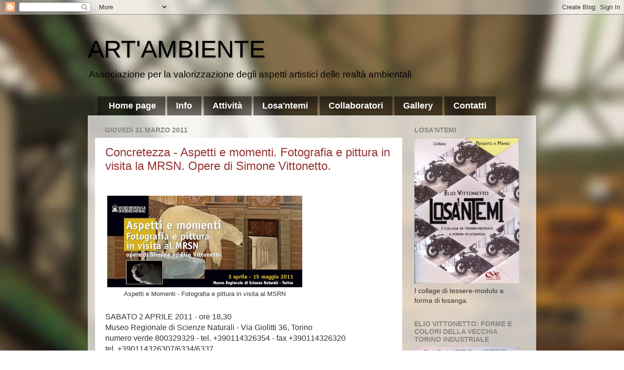

--- FILE ---
content_type: text/html; charset=UTF-8
request_url: https://artambientetorino.blogspot.com/2011/
body_size: 26682
content:
<!DOCTYPE html>
<html class='v2' dir='ltr' xmlns='http://www.w3.org/1999/xhtml' xmlns:b='http://www.google.com/2005/gml/b' xmlns:data='http://www.google.com/2005/gml/data' xmlns:expr='http://www.google.com/2005/gml/expr'>
<head>
<link href='https://www.blogger.com/static/v1/widgets/335934321-css_bundle_v2.css' rel='stylesheet' type='text/css'/>
<meta http-equiv='X-UA-Compatible'/>
<meta content='width=1100' name='viewport'/>
<meta content='text/html; charset=UTF-8' http-equiv='Content-Type'/>
<meta content='blogger' name='generator'/>
<link href='https://artambientetorino.blogspot.com/favicon.ico' rel='icon' type='image/x-icon'/>
<link href='https://artambientetorino.blogspot.com/2011/' rel='canonical'/>
<link rel="alternate" type="application/atom+xml" title="ART&#39;AMBIENTE - Atom" href="https://artambientetorino.blogspot.com/feeds/posts/default" />
<link rel="alternate" type="application/rss+xml" title="ART&#39;AMBIENTE - RSS" href="https://artambientetorino.blogspot.com/feeds/posts/default?alt=rss" />
<link rel="service.post" type="application/atom+xml" title="ART&#39;AMBIENTE - Atom" href="https://www.blogger.com/feeds/1618588785026876113/posts/default" />
<!--Can't find substitution for tag [blog.ieCssRetrofitLinks]-->
<meta content='ART&#39;AMBIENTE Torino, Italy
Associazione per la valorizzazione degli aspetti artistici delle realtà ambientali' name='description'/>
<meta content='https://artambientetorino.blogspot.com/2011/' property='og:url'/>
<meta content='ART&#39;AMBIENTE' property='og:title'/>
<meta content='ART&#39;AMBIENTE Torino, Italy
Associazione per la valorizzazione degli aspetti artistici delle realtà ambientali' property='og:description'/>
<title>ART'AMBIENTE: 2011</title>
<style id='page-skin-1' type='text/css'><!--
/*-----------------------------------------------
Blogger Template Style
Name:     Picture Window
Designer: Josh Peterson
URL:      www.noaesthetic.com
----------------------------------------------- */
/* Variable definitions
====================
<Variable name="keycolor" description="Main Color" type="color" default="#1a222a"/>
<Variable name="body.background" description="Body Background" type="background"
color="transparent" default="#111111 url(http://themes.googleusercontent.com/image?id=1OACCYOE0-eoTRTfsBuX1NMN9nz599ufI1Jh0CggPFA_sK80AGkIr8pLtYRpNUKPmwtEa) repeat-x fixed top center"/>
<Group description="Page Text" selector="body">
<Variable name="body.font" description="Font" type="font"
default="normal normal 15px Arial, Tahoma, Helvetica, FreeSans, sans-serif"/>
<Variable name="body.text.color" description="Text Color" type="color" default="#333333"/>
</Group>
<Group description="Backgrounds" selector=".body-fauxcolumns-outer">
<Variable name="body.background.color" description="Outer Background" type="color" default="#296695"/>
<Variable name="header.background.color" description="Header Background" type="color" default="transparent"/>
<Variable name="post.background.color" description="Post Background" type="color" default="#ffffff"/>
</Group>
<Group description="Links" selector=".main-outer">
<Variable name="link.color" description="Link Color" type="color" default="#336699"/>
<Variable name="link.visited.color" description="Visited Color" type="color" default="#6699cc"/>
<Variable name="link.hover.color" description="Hover Color" type="color" default="#33aaff"/>
</Group>
<Group description="Blog Title" selector=".header h1">
<Variable name="header.font" description="Title Font" type="font"
default="normal normal 36px Arial, Tahoma, Helvetica, FreeSans, sans-serif"/>
<Variable name="header.text.color" description="Text Color" type="color" default="#ffffff" />
</Group>
<Group description="Tabs Text" selector=".tabs-inner .widget li a">
<Variable name="tabs.font" description="Font" type="font"
default="normal normal 15px Arial, Tahoma, Helvetica, FreeSans, sans-serif"/>
<Variable name="tabs.text.color" description="Text Color" type="color" default="#ffffff"/>
<Variable name="tabs.selected.text.color" description="Selected Color" type="color" default="#983232"/>
</Group>
<Group description="Tabs Background" selector=".tabs-outer .PageList">
<Variable name="tabs.background.color" description="Background Color" type="color" default="transparent"/>
<Variable name="tabs.selected.background.color" description="Selected Color" type="color" default="transparent"/>
<Variable name="tabs.separator.color" description="Separator Color" type="color" default="transparent"/>
</Group>
<Group description="Post Title" selector="h3.post-title, .comments h4">
<Variable name="post.title.font" description="Title Font" type="font"
default="normal normal 18px Arial, Tahoma, Helvetica, FreeSans, sans-serif"/>
</Group>
<Group description="Post" selector=".post">
<Variable name="post.footer.text.color" description="Footer Text Color" type="color" default="#999999"/>
<Variable name="post.border.color" description="Border Color" type="color" default="#dddddd"/>
</Group>
<Group description="Gadgets" selector="h2">
<Variable name="widget.title.font" description="Title Font" type="font"
default="bold normal 13px Arial, Tahoma, Helvetica, FreeSans, sans-serif"/>
<Variable name="widget.title.text.color" description="Title Color" type="color" default="#888888"/>
</Group>
<Group description="Footer" selector=".footer-outer">
<Variable name="footer.text.color" description="Text Color" type="color" default="#cccccc"/>
<Variable name="footer.widget.title.text.color" description="Gadget Title Color" type="color" default="#aaaaaa"/>
</Group>
<Group description="Footer Links" selector=".footer-outer">
<Variable name="footer.link.color" description="Link Color" type="color" default="#99ccee"/>
<Variable name="footer.link.visited.color" description="Visited Color" type="color" default="#77aaee"/>
<Variable name="footer.link.hover.color" description="Hover Color" type="color" default="#33aaff"/>
</Group>
<Variable name="content.margin" description="Content Margin Top" type="length" default="20px"/>
<Variable name="content.padding" description="Content Padding" type="length" default="0"/>
<Variable name="content.background" description="Content Background" type="background"
default="transparent none repeat scroll top left"/>
<Variable name="content.border.radius" description="Content Border Radius" type="length" default="0"/>
<Variable name="content.shadow.spread" description="Content Shadow Spread" type="length" default="0"/>
<Variable name="header.padding" description="Header Padding" type="length" default="0"/>
<Variable name="header.background.gradient" description="Header Gradient" type="url"
default="none"/>
<Variable name="header.border.radius" description="Header Border Radius" type="length" default="0"/>
<Variable name="main.border.radius.top" description="Main Border Radius" type="length" default="20px"/>
<Variable name="footer.border.radius.top" description="Footer Border Radius Top" type="length" default="0"/>
<Variable name="footer.border.radius.bottom" description="Footer Border Radius Bottom" type="length" default="20px"/>
<Variable name="region.shadow.spread" description="Main and Footer Shadow Spread" type="length" default="3px"/>
<Variable name="region.shadow.offset" description="Main and Footer Shadow Offset" type="length" default="1px"/>
<Variable name="tabs.background.gradient" description="Tab Background Gradient" type="url" default="none"/>
<Variable name="tab.selected.background.gradient" description="Selected Tab Background" type="url"
default="url(http://www.blogblog.com/1kt/transparent/white80.png)"/>
<Variable name="tab.background" description="Tab Background" type="background"
default="transparent url(http://www.blogblog.com/1kt/transparent/black50.png) repeat scroll top left"/>
<Variable name="tab.border.radius" description="Tab Border Radius" type="length" default="10px" />
<Variable name="tab.first.border.radius" description="First Tab Border Radius" type="length" default="10px" />
<Variable name="tabs.border.radius" description="Tabs Border Radius" type="length" default="0" />
<Variable name="tabs.spacing" description="Tab Spacing" type="length" default=".25em"/>
<Variable name="tabs.margin.bottom" description="Tab Margin Bottom" type="length" default="0"/>
<Variable name="tabs.margin.sides" description="Tab Margin Sides" type="length" default="20px"/>
<Variable name="main.background" description="Main Background" type="background"
default="transparent url(http://www.blogblog.com/1kt/transparent/white80.png) repeat scroll top left"/>
<Variable name="main.padding.sides" description="Main Padding Sides" type="length" default="20px"/>
<Variable name="footer.background" description="Footer Background" type="background"
default="transparent url(http://www.blogblog.com/1kt/transparent/black50.png) repeat scroll top left"/>
<Variable name="post.margin.sides" description="Post Margin Sides" type="length" default="-20px"/>
<Variable name="post.border.radius" description="Post Border Radius" type="length" default="5px"/>
<Variable name="widget.title.text.transform" description="Widget Title Text Transform" type="string" default="uppercase"/>
<Variable name="startSide" description="Side where text starts in blog language" type="automatic" default="left"/>
<Variable name="endSide" description="Side where text ends in blog language" type="automatic" default="right"/>
*/
/* Content
----------------------------------------------- */
body {
font: normal normal 16px 'Trebuchet MS', Trebuchet, sans-serif;
color: #313131;
background: transparent url(//3.bp.blogspot.com/-HNBHqCPMfkM/TXYsPly8rOI/AAAAAAAAABM/xO-MTVHdWyo/s0/artambiente-sfondo2.jpg) repeat fixed top left;
}
html body .region-inner {
min-width: 0;
max-width: 100%;
width: auto;
}
.content-outer {
font-size: 90%;
}
a:link {
text-decoration:none;
color: #983232;
}
a:visited {
text-decoration:none;
color: #999999;
}
a:hover {
text-decoration:underline;
color: #ff3243;
}
.content-outer {
background: transparent none repeat scroll top left;
-moz-border-radius: 0;
-webkit-border-radius: 0;
-goog-ms-border-radius: 0;
border-radius: 0;
-moz-box-shadow: 0 0 0 rgba(0, 0, 0, .15);
-webkit-box-shadow: 0 0 0 rgba(0, 0, 0, .15);
-goog-ms-box-shadow: 0 0 0 rgba(0, 0, 0, .15);
box-shadow: 0 0 0 rgba(0, 0, 0, .15);
margin: 20px auto;
}
.content-inner {
padding: 0;
}
/* Header
----------------------------------------------- */
.header-outer {
background: transparent none repeat-x scroll top left;
_background-image: none;
color: #000000;
}
.Header img, .Header #header-inner {
}
.header-inner .Header .titlewrapper,
.header-inner .Header .descriptionwrapper {
padding-left: 0;
padding-right: 0;
}
.Header h1 {
font: normal normal 50px 'Trebuchet MS', Trebuchet, sans-serif;
text-shadow: 1px 1px 3px rgba(0, 0, 0, 0.3);
}
.Header h1 a {
color: #000000;
}
.Header .description {
font-size: 130%;
}
/* Tabs
----------------------------------------------- */
.tabs-inner {
margin: .5em 20px 0;
padding: 0;
}
.tabs-inner .section {
margin: 0;
}
.tabs-inner .widget ul {
padding: 0;
background: transparent none repeat scroll bottom;
}
.tabs-inner .widget li {
border: none;
}
.tabs-inner .widget li a {
display: inline-block;
padding: .5em 1em;
margin-right: .25em;
color: #ffffff;
font: normal bold 18px 'Trebuchet MS', Trebuchet, sans-serif;
background: transparent url(//www.blogblog.com/1kt/transparent/black50.png) repeat scroll top left;
border-right: 1px solid transparent;
}
.tabs-inner .widget li:first-child a {
padding-left: 1.25em;
}
.tabs-inner .widget li.selected a,
.tabs-inner .widget li a:hover {
position: relative;
z-index: 1;
background: transparent url(//www.blogblog.com/1kt/transparent/white80.png) repeat scroll bottom;
color: #660202;
-moz-box-shadow: 0 0 3px rgba(0, 0, 0, .15);
-webkit-box-shadow: 0 0 3px rgba(0, 0, 0, .15);
-goog-ms-box-shadow: 0 0 3px rgba(0, 0, 0, .15);
box-shadow: 0 0 3px rgba(0, 0, 0, .15);
}
/* Headings
----------------------------------------------- */
h2 {
font: normal bold 100% 'Trebuchet MS', Trebuchet, sans-serif;
text-transform: uppercase;
color: #878787;
margin: .5em 0;
}
/* Main
----------------------------------------------- */
.main-outer {
background: transparent url(//www.blogblog.com/1kt/transparent/white80.png) repeat scroll top left;
-moz-box-shadow: 0 1px 3px rgba(0, 0, 0, .15);
-webkit-box-shadow: 0 1px 3px rgba(0, 0, 0, .15);
-goog-ms-box-shadow: 0 1px 3px rgba(0, 0, 0, .15);
box-shadow: 0 1px 3px rgba(0, 0, 0, .15);
}
.main-inner {
padding: 15px 20px 20px;
}
.main-inner .column-center-inner {
padding: 0 0;
}
.main-inner .column-left-inner {
padding-left: 0;
}
.main-inner .column-right-inner {
padding-right: 0;
}
/* Posts
----------------------------------------------- */
h3.post-title {
margin: 0;
font: normal normal 24px 'Trebuchet MS', Trebuchet, sans-serif;
}
.comments h4 {
margin: 1em 0 0;
font: normal normal 24px 'Trebuchet MS', Trebuchet, sans-serif;
}
.post-outer {
background-color: #ffffff;
border: solid 1px #ffffff;
padding: 15px 20px;
margin: 0 -20px 20px;
}
.post-body {
line-height: 1.4;
font-size: 110%;
position: relative;
}
.post-header {
margin: 0 0 1.5em;
color: #989898;
line-height: 1.6;
}
.post-footer {
margin: .5em 0 0;
color: #989898;
line-height: 1.6;
}
#blog-pager {
font-size: 140%
}
#comments .comment-author {
padding-top: 1.5em;
border-top: dashed 1px #ccc;
border-top: dashed 1px rgba(128, 128, 128, .5);
background-position: 0 1.5em;
}
#comments .comment-author:first-child {
padding-top: 0;
border-top: none;
}
.avatar-image-container {
margin: .2em 0 0;
}
/* Widgets
----------------------------------------------- */
.widget ul, .widget #ArchiveList ul.flat {
padding: 0;
list-style: none;
}
.widget ul li, .widget #ArchiveList ul.flat li {
border-top: dashed 1px #ccc;
border-top: dashed 1px rgba(128, 128, 128, .5);
}
.widget ul li:first-child, .widget #ArchiveList ul.flat li:first-child {
border-top: none;
}
.widget .post-body ul {
list-style: disc;
}
.widget .post-body ul li {
border: none;
}
/* Footer
----------------------------------------------- */
.footer-outer {
color:#cbcbcb;
background: transparent url(//www.blogblog.com/1kt/transparent/black50.png) repeat scroll top left;
-moz-box-shadow: 0 1px 3px rgba(0, 0, 0, .15);
-webkit-box-shadow: 0 1px 3px rgba(0, 0, 0, .15);
-goog-ms-box-shadow: 0 1px 3px rgba(0, 0, 0, .15);
box-shadow: 0 1px 3px rgba(0, 0, 0, .15);
}
.footer-inner {
padding: 10px 20px 20px;
}
.footer-outer a {
color: #ed98a1;
}
.footer-outer a:visited {
color: #ed7f76;
}
.footer-outer a:hover {
color: #ff3243;
}
.footer-outer .widget h2 {
color: #a9a9a9;
}

--></style>
<style id='template-skin-1' type='text/css'><!--
body {
min-width: 920px;
}
.content-outer, .content-fauxcolumn-outer, .region-inner {
min-width: 920px;
max-width: 920px;
_width: 920px;
}
.main-inner .columns {
padding-left: 0px;
padding-right: 260px;
}
.main-inner .fauxcolumn-center-outer {
left: 0px;
right: 260px;
/* IE6 does not respect left and right together */
_width: expression(this.parentNode.offsetWidth -
parseInt("0px") -
parseInt("260px") + 'px');
}
.main-inner .fauxcolumn-left-outer {
width: 0px;
}
.main-inner .fauxcolumn-right-outer {
width: 260px;
}
.main-inner .column-left-outer {
width: 0px;
right: 100%;
margin-left: -0px;
}
.main-inner .column-right-outer {
width: 260px;
margin-right: -260px;
}
#layout {
min-width: 0;
}
#layout .content-outer {
min-width: 0;
width: 800px;
}
#layout .region-inner {
min-width: 0;
width: auto;
}
--></style>
<link href='https://www.blogger.com/dyn-css/authorization.css?targetBlogID=1618588785026876113&amp;zx=b0bd311e-3a7b-4151-80a5-34a06170c2e5' media='none' onload='if(media!=&#39;all&#39;)media=&#39;all&#39;' rel='stylesheet'/><noscript><link href='https://www.blogger.com/dyn-css/authorization.css?targetBlogID=1618588785026876113&amp;zx=b0bd311e-3a7b-4151-80a5-34a06170c2e5' rel='stylesheet'/></noscript>
<meta name='google-adsense-platform-account' content='ca-host-pub-1556223355139109'/>
<meta name='google-adsense-platform-domain' content='blogspot.com'/>

</head>
<body class='loading'>
<div class='navbar section' id='navbar'><div class='widget Navbar' data-version='1' id='Navbar1'><script type="text/javascript">
    function setAttributeOnload(object, attribute, val) {
      if(window.addEventListener) {
        window.addEventListener('load',
          function(){ object[attribute] = val; }, false);
      } else {
        window.attachEvent('onload', function(){ object[attribute] = val; });
      }
    }
  </script>
<div id="navbar-iframe-container"></div>
<script type="text/javascript" src="https://apis.google.com/js/platform.js"></script>
<script type="text/javascript">
      gapi.load("gapi.iframes:gapi.iframes.style.bubble", function() {
        if (gapi.iframes && gapi.iframes.getContext) {
          gapi.iframes.getContext().openChild({
              url: 'https://www.blogger.com/navbar/1618588785026876113?origin\x3dhttps://artambientetorino.blogspot.com',
              where: document.getElementById("navbar-iframe-container"),
              id: "navbar-iframe"
          });
        }
      });
    </script><script type="text/javascript">
(function() {
var script = document.createElement('script');
script.type = 'text/javascript';
script.src = '//pagead2.googlesyndication.com/pagead/js/google_top_exp.js';
var head = document.getElementsByTagName('head')[0];
if (head) {
head.appendChild(script);
}})();
</script>
</div></div>
<div class='body-fauxcolumns'>
<div class='fauxcolumn-outer body-fauxcolumn-outer'>
<div class='cap-top'>
<div class='cap-left'></div>
<div class='cap-right'></div>
</div>
<div class='fauxborder-left'>
<div class='fauxborder-right'></div>
<div class='fauxcolumn-inner'>
</div>
</div>
<div class='cap-bottom'>
<div class='cap-left'></div>
<div class='cap-right'></div>
</div>
</div>
</div>
<div class='content'>
<div class='content-fauxcolumns'>
<div class='fauxcolumn-outer content-fauxcolumn-outer'>
<div class='cap-top'>
<div class='cap-left'></div>
<div class='cap-right'></div>
</div>
<div class='fauxborder-left'>
<div class='fauxborder-right'></div>
<div class='fauxcolumn-inner'>
</div>
</div>
<div class='cap-bottom'>
<div class='cap-left'></div>
<div class='cap-right'></div>
</div>
</div>
</div>
<div class='content-outer'>
<div class='content-cap-top cap-top'>
<div class='cap-left'></div>
<div class='cap-right'></div>
</div>
<div class='fauxborder-left content-fauxborder-left'>
<div class='fauxborder-right content-fauxborder-right'></div>
<div class='content-inner'>
<header>
<div class='header-outer'>
<div class='header-cap-top cap-top'>
<div class='cap-left'></div>
<div class='cap-right'></div>
</div>
<div class='fauxborder-left header-fauxborder-left'>
<div class='fauxborder-right header-fauxborder-right'></div>
<div class='region-inner header-inner'>
<div class='header section' id='header'><div class='widget Header' data-version='1' id='Header1'>
<div id='header-inner'>
<div class='titlewrapper'>
<h1 class='title'>
<a href='https://artambientetorino.blogspot.com/'>
ART'AMBIENTE
</a>
</h1>
</div>
<div class='descriptionwrapper'>
<p class='description'><span>Associazione per la valorizzazione degli aspetti artistici delle realtà ambientali</span></p>
</div>
</div>
</div></div>
</div>
</div>
<div class='header-cap-bottom cap-bottom'>
<div class='cap-left'></div>
<div class='cap-right'></div>
</div>
</div>
</header>
<div class='tabs-outer'>
<div class='tabs-cap-top cap-top'>
<div class='cap-left'></div>
<div class='cap-right'></div>
</div>
<div class='fauxborder-left tabs-fauxborder-left'>
<div class='fauxborder-right tabs-fauxborder-right'></div>
<div class='region-inner tabs-inner'>
<div class='tabs section' id='crosscol'><div class='widget PageList' data-version='1' id='PageList1'>
<h2>Pagine</h2>
<div class='widget-content'>
<ul>
<li>
<a href='https://artambientetorino.blogspot.com/'>Home page</a>
</li>
<li>
<a href='https://artambientetorino.blogspot.com/p/presentazione.html'>Info</a>
</li>
<li>
<a href='https://artambientetorino.blogspot.com/p/attivita.html'>Attività</a>
</li>
<li>
<a href='https://artambientetorino.blogspot.com/p/losantemi.html'>Losa'ntemi</a>
</li>
<li>
<a href='https://artambientetorino.blogspot.com/p/elio-vittonetto.html'>Collaboratori</a>
</li>
<li>
<a href='https://artambientetorino.blogspot.com/p/gallery.html'>Gallery</a>
</li>
<li>
<a href='https://artambientetorino.blogspot.com/p/info.html'>Contatti</a>
</li>
</ul>
<div class='clear'></div>
</div>
</div></div>
<div class='tabs no-items section' id='crosscol-overflow'></div>
</div>
</div>
<div class='tabs-cap-bottom cap-bottom'>
<div class='cap-left'></div>
<div class='cap-right'></div>
</div>
</div>
<div class='main-outer'>
<div class='main-cap-top cap-top'>
<div class='cap-left'></div>
<div class='cap-right'></div>
</div>
<div class='fauxborder-left main-fauxborder-left'>
<div class='fauxborder-right main-fauxborder-right'></div>
<div class='region-inner main-inner'>
<div class='columns fauxcolumns'>
<div class='fauxcolumn-outer fauxcolumn-center-outer'>
<div class='cap-top'>
<div class='cap-left'></div>
<div class='cap-right'></div>
</div>
<div class='fauxborder-left'>
<div class='fauxborder-right'></div>
<div class='fauxcolumn-inner'>
</div>
</div>
<div class='cap-bottom'>
<div class='cap-left'></div>
<div class='cap-right'></div>
</div>
</div>
<div class='fauxcolumn-outer fauxcolumn-left-outer'>
<div class='cap-top'>
<div class='cap-left'></div>
<div class='cap-right'></div>
</div>
<div class='fauxborder-left'>
<div class='fauxborder-right'></div>
<div class='fauxcolumn-inner'>
</div>
</div>
<div class='cap-bottom'>
<div class='cap-left'></div>
<div class='cap-right'></div>
</div>
</div>
<div class='fauxcolumn-outer fauxcolumn-right-outer'>
<div class='cap-top'>
<div class='cap-left'></div>
<div class='cap-right'></div>
</div>
<div class='fauxborder-left'>
<div class='fauxborder-right'></div>
<div class='fauxcolumn-inner'>
</div>
</div>
<div class='cap-bottom'>
<div class='cap-left'></div>
<div class='cap-right'></div>
</div>
</div>
<!-- corrects IE6 width calculation -->
<div class='columns-inner'>
<div class='column-center-outer'>
<div class='column-center-inner'>
<div class='main section' id='main'><div class='widget Blog' data-version='1' id='Blog1'>
<div class='blog-posts hfeed'>

          <div class="date-outer">
        
<h2 class='date-header'><span>giovedì 31 marzo 2011</span></h2>

          <div class="date-posts">
        
<div class='post-outer'>
<div class='post hentry'>
<a name='2636613786589773357'></a>
<h3 class='post-title entry-title'>
<a href='https://artambientetorino.blogspot.com/2013/10/concretezza-aspetti-e-momenti.html'>Concretezza - Aspetti e momenti. Fotografia e pittura in visita la MRSN. Opere di Simone Vittonetto.</a>
</h3>
<div class='post-header'>
<div class='post-header-line-1'></div>
</div>
<div class='post-body entry-content'>
<br />
<table cellpadding="0" cellspacing="0" class="tr-caption-container" style="float: left; margin-right: 1em; text-align: left;"><tbody>
<tr><td style="text-align: center;"><a href="https://blogger.googleusercontent.com/img/b/R29vZ2xl/AVvXsEi2dG6W0EHqbAasXM8mMSChFlLS-ASYx6C_SvuMQxxoPhidCvAYMwgTRJcG17j7_n6O26NmdCW2AtyEqfy-c871yR1Yp8KMd554UpoT453v_yl__UqcSpNEXhNvyHN6v30JAwKzqX7F73yA/s1600/invito.jpg" imageanchor="1" style="clear: left; margin-bottom: 1em; margin-left: auto; margin-right: auto;"><img border="0" height="188" src="https://blogger.googleusercontent.com/img/b/R29vZ2xl/AVvXsEi2dG6W0EHqbAasXM8mMSChFlLS-ASYx6C_SvuMQxxoPhidCvAYMwgTRJcG17j7_n6O26NmdCW2AtyEqfy-c871yR1Yp8KMd554UpoT453v_yl__UqcSpNEXhNvyHN6v30JAwKzqX7F73yA/s400/invito.jpg" width="400" /></a></td></tr>
<tr><td class="tr-caption" style="text-align: center;">Aspetti e Momenti - Fotografia e pittura in visita al MSRN</td></tr>
</tbody></table>
<br />
<br />
<br />
<br />
<br />
<br />
<br />
<br />
<br />
<br />
<br />
SABATO 2 APRILE 2011 - ore 18,30<br />
Museo Regionale di Scienze Naturali - Via Giolitti 36, Torino<br />
numero verde 800329329 - tel. +390114326354 - fax +390114326320<br />
tel. +390114326307/6334/6337 <br />
<br />
Valorizzare gli aspetti artistici dei luoghi che ospitano cultura è attività imprescindibile dalla valorizzazione storico-scientifica delle collezioni ivi collocate. L&#8217;associazione Art&#8217;Ambiente, con la sua attività, ha contribuito a una descrizione completa di questi luoghi mettendone in luce i valori artistici. Nel caso del Museo Regionale di Scienze Naturali, gli strumenti utilizzati sono stati la fotografia e la pittura.<br />
Con la pittura è stata prevalentemente considerata l&#8217;architettura della sede del museo, l&#8217;antico Ospedale di San Giovanni Battista e della Città di Torino.<br />
I 22 dipinti, realizzati dal vero tra il 2007 e il 2009, con la presenza di animali naturalizzati suggeriscono la funzione museale dell&#8217;edificio, contestualizzandolo, quando possibile, all&#8217;ambiente urbano in cui è inserito.<br />
Con la fotografia si sono &#8220;fermati&#8221; momenti artisticamente interessanti generati dalla felice interazione fra soggetto protagonista e ambiente circostante.<br />
Tra le 30 fotografie a stampa e le altre immagini a video molte sono state dedicate a espressioni di finta vitalità che, inaspettatamente, scaturiscono dalla fissità e dagli occhi vitrei degli animali. Altre sono state stimolate dal fascino esercitato dall&#8217;interazione tra il singolo reperto e l&#8217;ambiente in cui è conservato, sia esso spazio espositivo o deposito.<br />
La vastità del Museo e la ricchezza delle sue collezioni si offrono come occasione certa di future indagini alle quali affidare il compito di proseguire il cammino ora intrapreso.<br />
L&#8217;azione di Art&#8217;Ambiente si propone come metodo di ricerca e di documentazione sistematica e approfondita per una sempre più efficace valorizzazione dell&#8217;ambiente in tutti i suoi aspetti.<br />
<br />
<a href="http://www.regione.piemonte.it/museoscienzenaturali">www.regione.piemonte.it/museoscienzenaturali</a><br />
<a href="http://www.mrsntorino.it/">www.mrsntorino.it</a><br />
<a href="mailto:didattica.mrsn@regione.piemonte.it">didattica.mrsn@regione.piemonte.it</a> 
<div style='clear: both;'></div>
</div>
<div class='post-footer'>
<div class='post-footer-line post-footer-line-1'><span class='post-author vcard'>
Pubblicato da
<span class='fn'>ART&#39;AMBIENTE</span>
</span>
<span class='post-timestamp'>
alle
<a class='timestamp-link' href='https://artambientetorino.blogspot.com/2013/10/concretezza-aspetti-e-momenti.html' rel='bookmark' title='permanent link'><abbr class='published' title='2011-03-31T21:00:00+02:00'>21:00</abbr></a>
</span>
<span class='post-comment-link'>
</span>
<span class='post-icons'>
<span class='item-control blog-admin pid-1514946573'>
<a href='https://www.blogger.com/post-edit.g?blogID=1618588785026876113&postID=2636613786589773357&from=pencil' title='Modifica post'>
<img alt='' class='icon-action' height='18' src='https://resources.blogblog.com/img/icon18_edit_allbkg.gif' width='18'/>
</a>
</span>
</span>
<div class='post-share-buttons'>
</div>
<span class='post-backlinks post-comment-link'>
</span>
</div>
<div class='post-footer-line post-footer-line-2'><span class='post-labels'>
</span>
</div>
<div class='post-footer-line post-footer-line-3'></div>
</div>
</div>
</div>

          </div></div>
        

          <div class="date-outer">
        
<h2 class='date-header'><span>mercoledì 16 marzo 2011</span></h2>

          <div class="date-posts">
        
<div class='post-outer'>
<div class='post hentry'>
<a name='2668776184790651054'></a>
<h3 class='post-title entry-title'>
<a href='https://artambientetorino.blogspot.com/2011/03/aspetti-e-momenti-mostra-di-fotografia.html'>Immaginazione - Aspetti e momenti - Mostra di fotografia e pittura in visita al Museo Regionale di Scienze Naturali di Torino</a>
</h3>
<div class='post-header'>
<div class='post-header-line-1'></div>
</div>
<div class='post-body entry-content'>
<div class="MsoNormal" style="margin: 0cm 0cm 0pt; text-align: justify;">
Cogliere alcuni dei moltissimi valori<span style="mso-spacerun: yes;">  </span>artistici che un museo così ricco e vasto è in grado di esprimere è stato il compito del pittore Elio Vittonetto e del fotografo Simone Vittonetto.<o:p></o:p></div>
<div class="MsoNormal" style="margin: 0cm 0cm 0pt; text-align: justify;">
La nobiltà dell'architettura e le collezioni sterminate hanno intimidito un po' i due visitatori.<o:p></o:p></div>
<div class="MsoNormal" style="margin: 0cm 0cm 0pt; text-align: justify;">
Ma questi, il fotografo ed il pittore, sono stati subito messi a loro agio dal personale del museo.<o:p></o:p></div>
<div class="MsoNormal" style="margin: 0cm 0cm 0pt; text-align: justify;">
La richiesta del pittore di poter disporre giornalmente di un animale tassidermizzato, per caratterizzare con questo l'ambiente da rappresentare, è stata accolta senza esitazioni. In tal modo lo scalone d'onore è stato immaginato dal pittore come &#8220;scalone del fagiano&#8221;, per la ripetuta presenza del volatile nei dipinti dedicati a quello scalone.<o:p></o:p></div>
<div class="MsoNormal" style="margin: 0cm 0cm 0pt; text-align: justify;">
E così via. L'elefante Fritz in compagnia di orsi, due gazzelle, un airone cenerino, un bonobo e molti altri animali naturalizzati hanno contribuito a trasformare ambienti severi in luoghi curiosi.<o:p></o:p></div>
<div class="MsoNormal" style="margin: 0cm 0cm 0pt; text-align: justify;">
La presenza in quei luoghi di &#8220;attori&#8221; di fatto inanimati, ha dato vitalità inaspettata alle immagini.<o:p></o:p></div>
<div class="MsoNormal" style="margin: 0cm 0cm 0pt; text-align: justify;">
Diversamente dal pittore, il visitatore fotografo ha potuto fare di più e più velocemente. Il suo strumento di lavoro gli ha permesso di cogliere situazioni &#8220;rese&#8221; apparentemente fuggevoli. Per questo, da condizioni di casualità espressiva di animali naturalizzati in gruppo od isolati, l'esito dell'immagine ha suggerito titoli come Alterigia, Narciso, Nascondino, Precauzione, Trampolino...</div>
<div class="MsoNormal" style="margin: 0cm 0cm 0pt;">
<br /></div>
<div class="MsoNormal" style="margin: 0cm 0cm 0pt;">
<b><span style="font-size: large;">La mostra, sarà inaugurata sabato 2 aprile e durerà sino al 15 maggio 2011.</span></b><b>&nbsp;<o:p></o:p></b></div>
<div style='clear: both;'></div>
</div>
<div class='post-footer'>
<div class='post-footer-line post-footer-line-1'><span class='post-author vcard'>
Pubblicato da
<span class='fn'>ART&#39;AMBIENTE</span>
</span>
<span class='post-timestamp'>
alle
<a class='timestamp-link' href='https://artambientetorino.blogspot.com/2011/03/aspetti-e-momenti-mostra-di-fotografia.html' rel='bookmark' title='permanent link'><abbr class='published' title='2011-03-16T12:57:00+01:00'>12:57</abbr></a>
</span>
<span class='post-comment-link'>
</span>
<span class='post-icons'>
<span class='item-control blog-admin pid-1514946573'>
<a href='https://www.blogger.com/post-edit.g?blogID=1618588785026876113&postID=2668776184790651054&from=pencil' title='Modifica post'>
<img alt='' class='icon-action' height='18' src='https://resources.blogblog.com/img/icon18_edit_allbkg.gif' width='18'/>
</a>
</span>
</span>
<div class='post-share-buttons'>
</div>
<span class='post-backlinks post-comment-link'>
</span>
</div>
<div class='post-footer-line post-footer-line-2'><span class='post-labels'>
</span>
</div>
<div class='post-footer-line post-footer-line-3'></div>
</div>
</div>
</div>
<div class='post-outer'>
<div class='post hentry'>
<a name='9215201038001669384'></a>
<h3 class='post-title entry-title'>
<a href='https://artambientetorino.blogspot.com/2011/03/il-patrimonio-industriale-e-la-ricerca.html'>Il patrimonio industriale e la ricerca storica</a>
</h3>
<div class='post-header'>
<div class='post-header-line-1'></div>
</div>
<div class='post-body entry-content'>
<div style="text-align: justify;">
</div>
<div class="MsoNormal" style="margin: 0cm 0cm 0pt; text-align: justify;">
La ricerca storica sul patrimonio industriale annovera molte iniziative in campo tecnico/scientifico.<o:p></o:p></div>
<div style="text-align: justify;">
L'associazione Art'Ambiente partecipa a questa ricerca servendosi dell'arte, adoperandosi, con criterio sistematico, nella costruzione di un<span style="mso-spacerun: yes;">&nbsp; </span>quadro esauriente del potenziale artistico degli ambienti industriali. Un lavoro pensato per porre in luce i valori artistici degli ambienti nel loro complesso, basato sull'analisi di singoli soggetti.<o:p></o:p></div>
<div style="text-align: justify;">
Art'Ambiente è consapevole di essere al cospetto di un patrimonio tutt'altro che spento, di luoghi che si interconnettono con il territorio che li ha generati ed in cui continuano ad intrecciarsi i percorsi dell'attualità.<o:p></o:p></div>
<div style="text-align: justify;">
Il suo lavoro non consiste nel riesumare e nel ricostituire vestigia di un'epoca conclusa, ma nel percepire e tradurre le sensazioni e le emozioni che il patrimonio industriale trasmette prima della sua transizione allo stato di reperto archeologico.<o:p></o:p></div>
<div style="text-align: justify;">
</div>
<div class="MsoNormal" style="margin: 0cm 0cm 0pt; text-align: justify;">
L'associazione sente che l'unico modo per cogliere tutto ciò è quello di immergersi instancabilmente nell'ambiente, per poterne rilevare ed assorbire anche i messaggi più sommessi.<o:p></o:p></div>
<div style="text-align: justify;">
Uno dei suoi compiti più impegnativi è quello di individuare, in vasti contesti di stimoli figurali, quelli che meglio si prestano a &#8220;simboleggiare&#8221; i caratteri distintivi di realtà complesse.<o:p></o:p></div>
<div style="text-align: justify;">
Assolvendo a questo compito, Art'Ambiente giunge, di fatto, a sviluppare la ricerca secondo una linea &#8220;narrativa&#8221;. In tal modo, anche se nata per rispondere principalmente a finalità artistiche, la ricerca viene ad assumere un significato storico.<o:p></o:p></div>
<div style="text-align: justify;">
In forza di ciò, l'associazione si trova a fare non solo arte, ma anche cronaca e, talvolta, a condurre azioni molto simili ad indagini investigative.<o:p></o:p></div>
<div style="text-align: justify;">
L'incalzare della deindustrializzazione e le conseguenti rapide trasformazioni dell'ambiente impongono all'associazione la necessità di attivarsi con urgenza e di eseguire le sue opere in tempi spesso molto ristretti.<o:p></o:p></div>
<div style="text-align: justify;">
</div>
<div class="MsoNormal" style="margin: 0cm 0cm 0pt; text-align: justify;">
Le ricerche. &#8220;Elio Vittonetto<i>, Forme e colori della vecchia Torino industriale</i>, 1999 Elede, Torino&#8221; e &#8220;Elio Vittonetto, <i>Torino, forme e colori: Grandi Motori FIAT e Manifattura Tabacchi</i>, 2003, Elede, Torino&#8221;, costituiscono esempi concreti dell'applicazione dei concetti elaborati da Art'Ambiente a sostegno della bivalenza, artistica e storica, della sua azione.<o:p></o:p></div>
<div style="text-align: justify;">
Nel caso di queste ricerche, il lavoro sul campo ha prodotto dei &#8220;cicli&#8221; pittorici di un centinaio di dipinti ad olio.<o:p></o:p></div>
<div style="text-align: justify;">
Ciascuna opera, eseguita dal vero, è stata dipinta per vivere grazie al valore della sua stessa essenza e qualità pittorica.<o:p></o:p></div>
<div style="text-align: justify;">
Ma ciascun dipinto è stato concepito anche come parte di un insieme organico creato per far vivere, attraverso un racconto per immagini, le storie di importanti manifestazioni dello straordinario patrimono dell'industria.<br />
<br />
<br />
<o:p><a href="http://www.michelin.it/il-gruppo/michelin-in-italia" target="_blank">Link sito Michelin (illustrazioni di Elio Vittonetto): http://www.michelin.it/it-gruppo/michelin-in-italia.</a></o:p></div>
<div style="text-align: justify;">
</div>
<div style='clear: both;'></div>
</div>
<div class='post-footer'>
<div class='post-footer-line post-footer-line-1'><span class='post-author vcard'>
Pubblicato da
<span class='fn'>ART&#39;AMBIENTE</span>
</span>
<span class='post-timestamp'>
alle
<a class='timestamp-link' href='https://artambientetorino.blogspot.com/2011/03/il-patrimonio-industriale-e-la-ricerca.html' rel='bookmark' title='permanent link'><abbr class='published' title='2011-03-16T12:32:00+01:00'>12:32</abbr></a>
</span>
<span class='post-comment-link'>
</span>
<span class='post-icons'>
<span class='item-control blog-admin pid-1514946573'>
<a href='https://www.blogger.com/post-edit.g?blogID=1618588785026876113&postID=9215201038001669384&from=pencil' title='Modifica post'>
<img alt='' class='icon-action' height='18' src='https://resources.blogblog.com/img/icon18_edit_allbkg.gif' width='18'/>
</a>
</span>
</span>
<div class='post-share-buttons'>
</div>
<span class='post-backlinks post-comment-link'>
</span>
</div>
<div class='post-footer-line post-footer-line-2'><span class='post-labels'>
</span>
</div>
<div class='post-footer-line post-footer-line-3'></div>
</div>
</div>
</div>

          </div></div>
        

          <div class="date-outer">
        
<h2 class='date-header'><span>giovedì 10 marzo 2011</span></h2>

          <div class="date-posts">
        
<div class='post-outer'>
<div class='post hentry'>
<a name='5496216816957094886'></a>
<h3 class='post-title entry-title'>
<a href='https://artambientetorino.blogspot.com/2011/03/lazione-culturale-dellassociazione.html'>Ambito Culturale e Propositi</a>
</h3>
<div class='post-header'>
<div class='post-header-line-1'></div>
</div>
<div class='post-body entry-content'>
<div style="text-align: justify;">
<span style="font-size: large;"><b>L'azione culturale dell'Associazione</b></span></div>
<div style="text-align: justify;">
Condizioni materiali, sociali e culturali concorrono a formare la realtà che influisce sulla vita, l'attività e lo sviluppo dell'essere umano. </div>
<div style="text-align: justify;">
Solo l'insieme di quelle condizioni definisce correttamente l'entità ambiente. Di fatto, l'uso corrente del termine individua nell'ambiente una realtà, per così dire, semplificata, considerata essenzialmente come spazio fisico in cui si manifesta la vita degli esseri viventi. </div>
<div style="text-align: justify;">
L'ambiente che Art&#8217;Ambiente prende in considerazione per i suoi scopi è quello delineato nella completezza delle sue componenti e, su questa base, l'associazione si propone di sviluppare temi di ricerca, documentazione e creatività orientati verso gli aspetti artistici che l'ambiente è in grado di esprimere. </div>
<div style="text-align: justify;">
In tale scelta risiede in particolare la volontà di indagare l'ambiente per evidenziarne gli aspetti più vicini alla sfera della interiorità umana, osservandolo come "culla" formativa dell'essere umano e, quindi, non solo come sede di eventi o fatti funzionali alle ineludibili esigenze materiali dell'esistenza e dell'evasione. </div>
<div style="text-align: justify;">
L'ambiente è visto così anche come attore che interpreta il ruolo di testimone della vita dell'uomo nel cammino storico della sua evoluzione sociale, della sua crescita civile e culturale. </div>
<div style="text-align: justify;">
Per portare alla luce questa non sufficientemente nota attitudine dell'ambiente, Art&#8217;Ambiente si propone di usare i linguaggi universali dell'arte, i soli capaci di esprimere aspetti e di evocare atmosfere e sensazioni difficili da tradurre con linguaggi di matrice tecnica o scientifica. </div>
<div style="text-align: justify;">
Nella vasta gamma di attività e di iniziative rivolte alla tutela, alla conservazione fisica o della memoria storica dell'ambiente e dei beni che esso custodisce, Art&#8217;Ambiente è presente per avviare e sviluppare un ruolo di integrazione documentale, specificamente e sistematicamente dedicata alla valorizzazione degli aspetti artistici delle realtà ambientali, inserendo la sua azione fra quelle di ambito letterario/storico e urbanistico/architettonico. </div>
<div style="text-align: justify;">
Tutto ciò nella persuasione che la conoscenza dell'aspetto artistico di queste realtà, pur non costituendo elemento essenziale di documentazione, è tuttavia indispensabile alla definizione a tutto tondo di beni e scenari ambientali di speciale rilevanza storica, destinati per lo più a scomparire nel breve periodo per far luogo a fondali ambientali specchio di tempi nuovi. </div>
<div style="text-align: justify;">
<br /></div>
<div style="text-align: justify;">
<b><span style="font-size: large;">Ambiente, riflesso della storia&nbsp;</span></b></div>
<div style="text-align: justify;">
Un rapporto, quello fra arte e ambiente, che ha origini che si confondono con quelle dell'essere umano. L'uomo che prova interesse per quanto lo circonda, sente istintivamente il&nbsp; desiderio di far partecipi i suoi simili delle emozioni da lui provate in particolari situazioni ambientali. </div>
<div style="text-align: justify;">
Quando l'uomo è favorito non solo da personali doti di sensibilità, ma è anche capace di esprimersi compiutamente con i linguaggi dell'arte, al desiderio di raccontare si assomma la necessità di fissare nella loro integrità e profondità le emozioni provate. </div>
<div style="text-align: justify;">
Grandiosità od intimità, monumentalità od umiltà ambientali costituiscono fonte inesauribile di interpretazioni artistiche. </div>
<div style="text-align: justify;">
Ogni ambiente ha cose da dire a chi è in grado di captarne anche i messaggi più sommessi. </div>
<div style="text-align: justify;">
Ma questo quadro di straordinarie potenzialità espressive e, spesso, poetiche, è in grande misura eco e riflesso del periodo storico di cui l'ambiente è testimone/attore. </div>
<div style="text-align: justify;">
Da questa considerazione nasce la ragion d'essere di Art&#8217;Ambiente ed il compito che l'associazione si è assegnato. </div>
<div style="text-align: justify;">
La valorizzazione degli aspetti artistici delle realtà ambientali significa, di fatto, comporre il mosaico di quanto potrebbe essere definito "poetica ambientale" di un determinato periodo storico. </div>
<div style="text-align: justify;">
Ciascuna tessera del mosaico, nella specificità del suo linguaggio e del suo soggetto, concorre alla composizione come frammento di una realtà complessa. </div>
<div style="text-align: justify;">
Saggi storico/letterari, composizioni poetiche, paesaggi urbani rurali o industriali, interni di luoghi di lavoro o di abitazioni e quant'altro possa apportare elementi utili e significativi di conoscenza è eletto a tassello della costruzione. </div>
<div style="text-align: justify;">
Molti tasselli sono già disponibili. Altri mancano. Nel primo caso l'azione di Art&#8217;Ambiente si sviluppa attraverso operazioni di ricerca, analisi, raccolta e/o catalogazione. </div>
<div style="text-align: justify;">
Nel secondo caso Art&#8217;Ambiente promuove e sostiene iniziative atte a colmare i vuoti. L'ambiente a cui l'associazione rivolge la sua attenzione è quello che è andato formandosi durante il periodo della industrializzazione ottocentesca con le sue estensioni nel XX secolo.</div>
<div style="text-align: justify;">
<br /></div>
<div style="text-align: justify;">
<span style="font-size: large;"><b>L'ambiente negli anni postindustriali</b></span></div>
<div style="text-align: justify;">
<span style="font-size: large;"><b>Le grandi trasformazioni</b></span></div>
<div style="text-align: justify;">
Nel corso della seconda metà del XX secolo, modifiche ambientali, eccezionali per estensione ed importanza, hanno interessato in varia misura grandi aree urbane, centri minori ed un gran numero di località rurali. </div>
<div style="text-align: justify;">
Gran parte di queste modifiche risale alla ricostruzione post-bellica. Altre trasformazioni ambientali hanno fatto poi seguito a queste ultime, come conseguenza di integrazioni o di sviluppo dell'esistente. </div>
<div style="text-align: justify;">
In questi ultimissimi decenni sono state avviate, o si stanno creando le premesse di modifiche ambientali rivoluzionarie, al confronto con le realizzazioni del passato. </div>
<div style="text-align: justify;">
Quanto sta avvenendo, se in parte costituisce risposta ad una crescente domanda di miglioramento della qualità della vita, in parte è anche conseguenza della necessità di riorganizzazione degli insediamenti umani e, fra questi, quelli produttivi in particolare. </div>
<div style="text-align: justify;">
Sfuggevole per complessità e dimensione, la globalizzazione planetaria dei problemi esistenziali, comporta infatti generali quanto rapidi ed impietosi cambiamenti. </div>
<div style="text-align: justify;">
Gli strumenti urbanistici di recente adozione tengono conto, in buona misura, di tutto questo e, in molti casi, sono già in corso opere di trasformazione di eccezionale portata, vuoi per indirizzi innovativi, vuoi per estensione territoriale. </div>
<div style="text-align: justify;">
<br /></div>
<div style="text-align: justify;">
<b><span style="font-size: large;">Urgenza del futuro e documentazione del passato</span></b></div>
<div style="text-align: justify;">
Pur se con grande fatica e non poche difficoltà, si assumono in questi anni provvedimenti tendenti a dar risposta alle urgenze che l'epoca post-industriale impone. </div>
<div style="text-align: justify;">
In seguito alla brusca presa di coscienza di un sommovimento globale che ha visto sottovalutati, come spesso accade, i suoi segni premonitori, le contromisure si sono orientate realisticamente verso interventi governati da logiche di urgenza e concretezza, se non proprio dall'istinto di sopravvivenza. </div>
<div style="text-align: justify;">
E' comprensibile, forse inevitabile, che in situazioni di emergenza, quando si deve far posto al nuovo, i criteri di valutazione delle cose degne di essere salvate non siano condizionati da indulgenze o sentimentalismi. </div>
<div style="text-align: justify;">
Anche per l'ambiente, la rivoluzione post-industriale, con il suo carico di emergenze, ha posto e pone problemi di salvamento. </div>
<div style="text-align: justify;">
In molti casi, questi problemi non si sono posti. Sono stati semplicemente ignorati. </div>
<div style="text-align: justify;">
In altre situazioni, certamente le più numerose, l'esame c'è stato e ha prodotto le valutazioni necessarie a stabilire l'opportunità o meno di salvamento parziale o totale del bene ambientale o della conservazione della sola sua memoria. </div>
<div style="text-align: justify;">
Il riconoscimento, fortunatamente sempre più diffuso, del valore inestimabile dell'ambiente sia nelle sue condizioni naturali, sia nelle forme assegnategli dall'uomo, ha fatto sì che sempre più frequenti siano gli interventi di salvaguardia, di bonifica, di conservazione o di semplice documentazione dell'esistente. </div>
<div style="text-align: justify;">
L'ambiente degli agglomerati urbani, in particolare, da quelli più piccoli a quelli di dimensioni metropolitane, è destinato a diventare oggetto di sempre maggiori attenzioni. </div>
<div style="text-align: justify;">
Se tutto ciò è decisamente positivo, e cautele e riguardi vengono ormai prestati normalmente ai centri storici delle città o ad altri beni di valore accertato ed ormai consolidato, non tutto si sta facendo per ambienti a torto ritenuti marginali, che occupano spazi di indiscutibile valore nella nostra storia più recente. </div>
<div style="text-align: justify;">
<br /></div>
<div style="text-align: justify;">
<b><span style="font-size: large;">Le aree industriali dismesse o in via di dismissione</span></b></div>
<div style="text-align: justify;">
Quanto ora premesso, si riferisce alle aree storicamente industrializzate od a casi di egual importanza storico/ambientale pur nella modestia della loro dimensione fisica, delle quali è prevista o prevedibile l'imminenza della demolizione o della trasformazione. </div>
<div style="text-align: justify;">
Per questi ambienti, non vi sono dubbi che debba valere lo stesso rispetto concettuale e, ancorché certamente non per tutto, lo stesso "riguardo" materiale in tema di conservazione riservato ai beni iscritti fra quelli di ormai accertato valore ambientale. </div>
<div style="text-align: justify;">
Questo principio non vuole negare l'esistenza di un grande interesse per le testimonianze di cultura industriale. </div>
<div style="text-align: justify;">
Molto, e di grande interesse culturale e scientifico, si è fatto o è in corso di realizzazione, per conservare materialmente ciò che è degno di essere conservato o, almeno, per averne in futuro memoria documentale. </div>
<div style="text-align: justify;">
Rilievi fotografici, topografici ed architettonici potranno restituire, a chi vorrà conoscerle, forme di dimensioni precise dei luoghi e delle cose. </div>
<div style="text-align: justify;">
La necessaria ed opportuna "asetticità" e precisione degli strumenti di rilievo e delle elaborazioni di restituzione consentono, volendo, la pressoché perfetta ricostruzione di beni ambientali perduti.</div>
<div style="text-align: justify;">
<br /></div>
<div style="text-align: justify;">
<b><span style="font-size: large;">Le misure non bastano</span></b></div>
<div style="text-align: justify;">
Tutto ciò è assolutamente utile e necessario. Ma forse non basta. </div>
<div style="text-align: justify;">
Ad aiutare l'uomo nella ricerca di una comprensione profonda, a tutto tondo, delle cose e degli avvenimenti, a far sì che la conoscenza del mondo non si riduca ad un sia pur serio, ma arido nozionismo, occorre che la visione delle cose e degli avvenimenti sia anche quella fornita dall'arte. Ancorché non asettica. Sembra impossibile, infatti, poter dire di conoscere il '700 o l'800 senza avere mai ascoltato Mozart o Beethoven. </div>
<div style="text-align: justify;">
E' più facile capire cosa può essere stato l'8 settembre del '43, avendo visto "Tutti a casa" di" Comencini. </div>
<div style="text-align: justify;">
Due soli esempi. Ma forse bastano a significare che il ruolo dell'arte nella conoscenza delle cose è quello di fornire una definizione costruita con l'anima, per completare quella definita con rigore tecnico o scientifico. </div>
<div style="text-align: justify;">
L'arte inizia ad esercitare la sua funzione dove si esaurisce quella di altre forme di comunicazione. </div>
<div style="text-align: justify;">
Nel caso degli ambienti di lavoro, l'interiorità di luoghi vissuti a lungo, talvolta sofferti da intere generazioni di lavoratori, quell'indefinibile sensazione fra malinconia e sgomento che si prova nello scoprirli, ormai abbandonati, non può essere trasmessa e tramandata se non usando l'unico linguaggio possedente caratteristiche di universalità, quello dell'arte. </div>
<div style="text-align: justify;">
Senza difficoltà di comprensione e senza cercare le esattezze metriche proprie di altri scopi, con questo linguaggio si vogliono trasmettere le sensazioni che nascono dalla partecipazione emotiva e dallo spirito di immedesimazione di un simbolico ultimo visitatore di ambienti che appartengono alla storia di tutti. </div>
<div style="text-align: justify;">
<br /></div>
<div style="text-align: justify;">
<b><span style="font-size: large;">Le "culle ambientali" ed il loro paesaggio</span></b></div>
<div style="text-align: justify;">
Il naturale, lento processo di sedimentazione delle esperienze di vita, delle tradizioni e di tutto ciò che ha aiutato in passato la formazione nell'individuo del senso di appartenenza alla città, alla comunità rionale o di fabbrica è sempre più minato dalla azione disgregatrice di bruschi cambiamenti nella organizzazione della società. </div>
<div style="text-align: justify;">
Grandi aree industriali, ma anche insediamenti manufatturieri di minor estensione fortemente collegati con il loro intorno urbano, hanno svolto di fatto funzioni di vere e proprie "culle ambientali", dove la crescita e la formazione dell'uomo avveniva in piccoli mondi accomunati fondamentalmente dagli stessi bisogni e dalle stesse attese. </div>
<div style="text-align: justify;">
Ciò che resta fisicamente di questi luoghi carichi di storie, è un patrimonio di immagini che, ancora in tempi recenti, ha svolto inconsapevolmente funzioni di fondale scenografico per la vita della comunità locale. </div>
<div style="text-align: justify;">
Molti di questi luoghi saranno domani irriconoscibili anche da chi li frequentava ancora solo ieri. </div>
<div style="text-align: justify;">
Nella imminenza di una loro prevedibile scomparsa o di loro profonde modifiche, questi luoghi, che in molti casi attendono ancora di essere svelati, chiedono di essere ricordati nei loro valori artistici. </div>
<div style="text-align: justify;">
<br /></div>
<div style="text-align: justify;">
<b><span style="font-size: large;">Il paesaggio dell'industria</span></b></div>
<div style="text-align: justify;">
La rapidità che contraddistingue l'attuale ritmo di evoluzione fa presagire che molti ambienti industriali verranno cancellati o conservati solo in parte, magari con reinterpretazioni che comporteranno, in molti casi, alterazioni alla genuina singolarità della loro connotazione originaria. </div>
<div style="text-align: justify;">
A fronte della certezza di imminenti sconvolgimenti ambientali in quelle aree, si constata che, di quei luoghi, relativamente scarsa è la documentazione artistica disponibile, utile peraltro a mantenere vivo in futuro, anche e proprio in questa forma, il ricordo di un ambiente che rappresenta espressione emblematica di un periodo storico altamente significativo. </div>
<div style="text-align: justify;">
Sarà per la relativa esiguità delle radici storiche dell'era industriale, per le ragioni utilitaristiche che hanno determinato l'origine e lo sviluppo dell'industria, per il ceppo culturale di appartenenza umanisticamente non aristocratico, per il diffuso e preconcetto rifiuto di fondo per ciò che in qualche modo rammenta il lavoro. </div>
<div style="text-align: justify;">
Tutto sta che, mentre il patrimonio iconografico dedicato tradizionalmente al pittoresco dei paesaggi naturali, degli ambienti rurali ed urbani e di nobili architetture, è vasto ed esauriente e consente di rivedere in chiave artistica ambienti dell'oggi, di ieri e del passato, nel caso del mondo recente e pressoché concluso dell'industria di origini ottocentesche, l'iconografia disponibile è certamente non così ricca. </div>
<div style="text-align: justify;">
Eppure, oltre l'esigenza di intervenire urgentemente, considerate la precarietà delle testimonianze sopravvissute e la necessità di colmare vuoti di documentazione, sussiste una opportunità tutta artistica a consigliare lo sviluppo della ricerca nell'ambito del paesaggio industriale. </div>
<div style="text-align: justify;">
Questa tematica, come è noto a chi l'ha frequentata e la frequenta, riserva sorprese notevoli, proponendosi all'indagine artistica con insospettabili occasioni di novità formali e strutturali e un mondo di atmosfere e sensazioni "inedite", tutte da scandagliare; scoprendo poi che le caratteristiche specifiche dell'ambiente, pur suscitando forti emozioni, aiutano a non scivolare, come è stato detto, nella melassa della nostalgia. </div>
<div style="text-align: justify;">
Questo sentimento nasce frequentemente ed irresistibile in quei luoghi, ma depurato da malinconie superficiali: la severità dei silenzi, lo sgomento dell'abbandono non lo consentono. </div>
<div style="text-align: justify;">
Il paesaggio dei luoghi dell'industria costituisce un terreno di ricerca artistica che può produrre utilità documentali e costituire occasione concreta di riproposizione attualizzata della paesaggistica. </div>
<div style="text-align: justify;">
Questa forma di espressione artistica non può che trarre vantaggi aprendosi ad una soggettistica pressoché inedita possedente potenzialità di ispirazione figurale in gran parte non ancora sondate. </div>
<div style="text-align: justify;">
<br /></div>
<div style="text-align: justify;">
<b><span style="font-size: large;">Ricerca Sistematica&nbsp;</span></b></div>
<div style="text-align: justify;">
Art&#8217;Ambiente intraprende le sue iniziative nella direzione definita dagli scopi statutari, sviluppandole secondo valutazioni di merito e scelte di priorità. </div>
<div style="text-align: justify;">
Tuttavia, per garantire quanto maggiore utilità ai risultati del suo operato, Art&#8217;Ambiente si apre ad ogni apporto orientato alla definizione concertata di temi da sviluppare o ad ogni collaborazione ad iniziative in cui l'associazione possa riconoscersi. </div>
<div style="text-align: justify;">
Art&#8217;Ambiente si propone di perseguire i suoi scopi sistematizzando le attività di ricerca e di documentazione secondo indirizzi rispondenti alla accertata opportunità o necessità di risposta a temi nuovi o da approfondire. </div>
<div style="text-align: justify;">
<br /></div>
<div style="text-align: justify;">
<span style="font-size: large;"><b>I progetti d'ambiente</b></span></div>
<div style="text-align: justify;">
Le ragioni che fanno dell'ambiente uno dei beni più preziosi dell'umanità sono innumerevoli, come non quantificabili sono i provvedimenti o le azioni da condursi per conservarlo o migliorarlo. </div>
<div style="text-align: justify;">
Art&#8217;Ambiente, nella modestia delle sue risorse, partecipa a tutto questo, contribuendo alla conservazione della memoria storica dell'ambiente e disponendosi a collaborare a studi e progetti di interventi modificatori dell'ambiente medesimo. </div>
<div style="text-align: justify;">
La scelta di operare in questi due campi, pone in evidenza un particolare aspetto dell'indirizzo culturale dell'associazione. </div>
<div style="text-align: justify;">
Se importante infatti può essere la conservazione della memoria storica dell'ambiente, altrettanto importante è poter partecipare all'attualità di operazioni di cambiamento degli assetti o dell'estetica ambientali, con l'apporto di specifiche e concrete esperienze maturate in ambito progettuale. </div>
<div style="text-align: justify;">
Art&#8217;Ambiente considera essenziale il contributo dell'arte nella progettazione dell'ambiente. </div>
<div style="text-align: justify;">
Ragioni tecniche funzionali economiche od altre possono tener conto in varia misura delle componenti artistiche influenti sui progetti d'ambiente. Certo è che di aspetti artistici si deve discutere nel corso di elaborazione dei progetti. In tal modo, se non evitabile, è almeno limitabile il rischio di "sorprese" negative ad interventi ormai realizzati. I brutti paesaggi artificiali sono evitabili!</div>
<div style='clear: both;'></div>
</div>
<div class='post-footer'>
<div class='post-footer-line post-footer-line-1'><span class='post-author vcard'>
Pubblicato da
<span class='fn'>ART&#39;AMBIENTE</span>
</span>
<span class='post-timestamp'>
alle
<a class='timestamp-link' href='https://artambientetorino.blogspot.com/2011/03/lazione-culturale-dellassociazione.html' rel='bookmark' title='permanent link'><abbr class='published' title='2011-03-10T15:15:00+01:00'>15:15</abbr></a>
</span>
<span class='post-comment-link'>
</span>
<span class='post-icons'>
<span class='item-control blog-admin pid-1514946573'>
<a href='https://www.blogger.com/post-edit.g?blogID=1618588785026876113&postID=5496216816957094886&from=pencil' title='Modifica post'>
<img alt='' class='icon-action' height='18' src='https://resources.blogblog.com/img/icon18_edit_allbkg.gif' width='18'/>
</a>
</span>
</span>
<div class='post-share-buttons'>
</div>
<span class='post-backlinks post-comment-link'>
</span>
</div>
<div class='post-footer-line post-footer-line-2'><span class='post-labels'>
</span>
</div>
<div class='post-footer-line post-footer-line-3'></div>
</div>
</div>
</div>

          </div></div>
        

          <div class="date-outer">
        
<h2 class='date-header'><span>martedì 8 marzo 2011</span></h2>

          <div class="date-posts">
        
<div class='post-outer'>
<div class='post hentry'>
<a name='2915353151723314293'></a>
<h3 class='post-title entry-title'>
<a href='https://artambientetorino.blogspot.com/2011/03/dipingere-torino-dora.html'>Dipingere a Torino Dora</a>
</h3>
<div class='post-header'>
<div class='post-header-line-1'></div>
</div>
<div class='post-body entry-content'>
<div style="text-align: justify;">
<b>Archeologia industriale o qualcosa di più?</b></div>
<div style="text-align: justify;">
<b>Sensazioni di un artista che ha "fermato" una serie di immagini del vecchio stabilimento. </b></div>
<div style="text-align: justify;">
<br /></div>
<div style="text-align: justify;">
L'evoluzione rapidissima delle attività industriali degli ultimi decenni ed i paralleli effetti della globalizzazione dell'economia hanno decretato la fine di un'epoca ed il conseguente avvio del periodo post-industriale che stiamo ora vivendo.</div>
<div style="text-align: justify;">
Forse è ancora presto per esprimere considerazioni ed effettuare analisi e bilanci completi e definitivi sull'età dell'industrializzazione tradizionale, quella non ancora "ibridata" con l'elettronica e l'informatica.</div>
<div style="text-align: justify;">
Ma è certamente urgente raccogliere sin d'ora ogni elemento che si ritenga utile alla conservazione, nel tempo, della memoria di luoghi e cose testimoni silenziosi di una grandiosa avventura umana. O, quasi, di un moderno sogno collettivo, trasformato in realtà da una umanità creativa e laboriosa, fiduciosa in un avvenire della cui costruzione si sentiva intimamente partecipe.</div>
<div style="text-align: justify;">
Ed è osservando il fenomeno industriale secondo la prospettiva della creatività, fondamento dell'arte, che si possono porre in luce aspetti dell'industria solitamente trascurati o osservati con superficialità.</div>
<div style="text-align: justify;">
Infatti, si riconosce talvolta che l'industria, la fabbrica, i loro prodotti, nelle loro manifestazioni e realizzazioni migliori, possono assumere il rango di vere opere d'arte collettive.</div>
<div style="text-align: justify;">
Opere d'arte corali e dinamiche, costruite e conservate vitali, costantemente rinnovate, con il concorso delle capacità e della creatività del singolo, consapevole della stretta interdipendenza fra i diversi ruoli aziendali ed il suo.</div>
<div style="text-align: justify;">
Ora, in molti casi, a preambolo di demolizione certa o di probabile profonda trasformazione, i luoghi di quella industria sono abbandonati o in procinto di esserlo.</div>
<div style="text-align: justify;">
In quegli ambienti, l'avvicendamento delle generazioni si è interrotto.</div>
<div style="text-align: justify;">
Resta ancora, talvolta, la testimonianza severa malinconica o anche sorprendente, per fascino singolare, di edifici isolati od agglomerati a formare delle quasi città.</div>
<div style="text-align: justify;">
Così, al pensiero del vissuto di quei luoghi, nasce la necessità di dedicare a tutto questo un segno di attenzione.</div>
<div style="text-align: justify;">
<br /></div>
<div style="text-align: justify;">
Ciò è stato fatto anche nel caso dello stabilimento Michelin di Torino Dora, del quale si sono fermati pittoricamente alcuni aspetti, considerati significativi per valore artistico, storico od ambientale.</div>
<div style="text-align: justify;">
Il luogo, già intuito nella sua complessa vastità negli anni in cui in via Livorno si rovesciavano ancora le grevi fumate rossastre delle vicine Ferriere, si è finalmente svelato a chi ne ha varcato ora i limiti con gli strumenti del pittore.</div>
<div style="text-align: justify;">
Sebbene ormai svuotati, ma tuttora avviluppati da tubazioni e sovrastati da rugginosi tralicci e passerelle , gli edifici continuano a trasmettere nella loro grandiosità complessa l'eco di una lontana ed intensa attività.</div>
<div style="text-align: justify;">
<br /></div>
<div style="text-align: justify;">
Toponimi della rete stradale aziendale - Piazza Giaveno, via Chivasso, via Trana, via Venaria, via Ischia... -e l'autarchica segnaletica della viabilità, danno la sensazione di un mondo a sè, quasi di minuscola ed orgogliosa repubblica autonoma del lavoro, rude e severa; ma anche varia e fantastica, nel groviglio degli anni di nascita dei fabbricati e delle loro tipologie.</div>
<div style="text-align: justify;">
Altera e rigida una ciminiera ostenta il suo isolamento, una torre pacifica ed immensa sorprende con le sue interiora scandite da legni verdi di muschio, scale in cemento aeree ed imprevedibili si avvitano come eliche, navate interminabili ritmate da pilastri senza numero sgomentano con la vastità del loro deserto...</div>
<div style="text-align: justify;">
I silenzi dell'abbandono amplificano i rumori del mondo attivo "extra-murale" e consentono di percepire il fruscio liquido della Dora.</div>
<div style="text-align: justify;">
Un piccolo mondo a sè con profonde radici nella città ospite, cresciuta con lui e, un po', anche per lui.</div>
<div style="text-align: justify;">
Un'area torinese mista di residenza ed attività produttive di valore storico, emblematica "culla ambientale" di una umanità che è bello ricordare seria e laboriosa, anche perchè sorretta e guidata da un forte senso di appartenenza alla comunità locale.</div>
<div style="text-align: justify;">
<br /></div>
<div style="text-align: justify;">
I dipinti eseguiti nello stabilimento Torino Dora sono stati realizzati con l'intento di valorizzare nei suoi aspetti artistici uno scenario di speciale rilevanza storica, umana ed ambientale e per contribuire così a conservarne memoria. </div>
<div style="text-align: justify;">
<br /></div>
<div style="text-align: justify;">
Elio Vittonetto</div>
<div style="text-align: justify;">
<i>Orizzonti Michelin,</i> luglio 1998<br />
<br />
<a href="http://www.michelin.it/il-gruppo/michelin-in-italia" target="_blank">Guida Michelin: Immagini di Elio Vittonetto </a></div>
<div style='clear: both;'></div>
</div>
<div class='post-footer'>
<div class='post-footer-line post-footer-line-1'><span class='post-author vcard'>
Pubblicato da
<span class='fn'>ART&#39;AMBIENTE</span>
</span>
<span class='post-timestamp'>
alle
<a class='timestamp-link' href='https://artambientetorino.blogspot.com/2011/03/dipingere-torino-dora.html' rel='bookmark' title='permanent link'><abbr class='published' title='2011-03-08T12:55:00+01:00'>12:55</abbr></a>
</span>
<span class='post-comment-link'>
</span>
<span class='post-icons'>
<span class='item-control blog-admin pid-1514946573'>
<a href='https://www.blogger.com/post-edit.g?blogID=1618588785026876113&postID=2915353151723314293&from=pencil' title='Modifica post'>
<img alt='' class='icon-action' height='18' src='https://resources.blogblog.com/img/icon18_edit_allbkg.gif' width='18'/>
</a>
</span>
</span>
<div class='post-share-buttons'>
</div>
<span class='post-backlinks post-comment-link'>
</span>
</div>
<div class='post-footer-line post-footer-line-2'><span class='post-labels'>
</span>
</div>
<div class='post-footer-line post-footer-line-3'></div>
</div>
</div>
</div>
<div class='post-outer'>
<div class='post hentry'>
<a name='753081950885843512'></a>
<h3 class='post-title entry-title'>
<a href='https://artambientetorino.blogspot.com/2011/03/artambiente-comunicazione-e-linguaggio.html'>ART'AMBIENTE - Comunicazione e linguaggio. La visione artistica del patrimonio industriale.</a>
</h3>
<div class='post-header'>
<div class='post-header-line-1'></div>
</div>
<div class='post-body entry-content'>
Valorizzare e far conoscere il patrimonio storico  industriale significa operare a vantaggio di una comprensione sempre più ampia e  completa di un'epoca particolarmente rilevante per i suoi riflessi sulla  attualità.<br />
Il patrimonio industriale è una realtà composita che esprime  valori in parte connessi alla sua materialità tecnica ed economica ed in parte  legati all'umanità che lo ha vissuto.<br />
Nelle ricerche storiche, volendo  conseguire una descrizione a tutto tondo di questo patrimonio, entrambi gli  aspetti scientifico ed umanistico debbono essere presenti.<br />
Nella  comunicazione, il messaggio di natura tecnico/scientifica non sempre è  comprensibile ed efficace come quello di natura artistica.<br />
Per questo,  l'azione dell'associazione è condotta con il linguaggio dell'arte che, meglio di  ogni altro, si presta ad una comprensione senza barriere.<br />
La documentazione  di ART'AMBIENTE non si rivolge solo agli addetti ai lavori, ma a tutti, anche a  coloro, quindi, che hanno vissuto nella quotidianità dell'esistenza la realtà  ambientale oggetto di ricerca.<br />
L'associazione si propone di valorizzare  luoghi e cose apparentemente "poveri", talvolta aspri, perché sovrastati dalla  materialità del loro aspetto e delle loro funzioni.<br />
ART'AMBIENTE interviene  in quei luoghi perché le atmosfere e le sensazioni fortemente connesse ai valori  esistenziali che quegli ambienti esprimono, non sono interpretabili e, tanto  meno, trasmissibili, se non con il linguaggio dell'arte.<br />
<br />
<b>Il metodo LOSA'NTEMI per l'ambiente.</b><br />
<!--[if gte mso 9]><xml>
 <o:OfficeDocumentSettings>
  <o:AllowPNG/>
 </o:OfficeDocumentSettings>
</xml><![endif]--><br />
<!--[if gte mso 9]><xml>
 <w:WordDocument>
  <w:View>Normal</w:View>
  <w:Zoom>0</w:Zoom>
  <w:TrackMoves/>
  <w:TrackFormatting/>
  <w:HyphenationZone>14</w:HyphenationZone>
  <w:PunctuationKerning/>
  <w:ValidateAgainstSchemas/>
  <w:SaveIfXMLInvalid>false</w:SaveIfXMLInvalid>
  <w:IgnoreMixedContent>false</w:IgnoreMixedContent>
  <w:AlwaysShowPlaceholderText>false</w:AlwaysShowPlaceholderText>
  <w:DoNotPromoteQF/>
  <w:LidThemeOther>IT</w:LidThemeOther>
  <w:LidThemeAsian>X-NONE</w:LidThemeAsian>
  <w:LidThemeComplexScript>X-NONE</w:LidThemeComplexScript>
  <w:Compatibility>
   <w:BreakWrappedTables/>
   <w:SnapToGridInCell/>
   <w:WrapTextWithPunct/>
   <w:UseAsianBreakRules/>
   <w:DontGrowAutofit/>
   <w:SplitPgBreakAndParaMark/>
   <w:EnableOpenTypeKerning/>
   <w:DontFlipMirrorIndents/>
   <w:OverrideTableStyleHps/>
  </w:Compatibility>
  <m:mathPr>
   <m:mathFont m:val="Cambria Math"/>
   <m:brkBin m:val="before"/>
   <m:brkBinSub m:val="&#45;-"/>
   <m:smallFrac m:val="off"/>
   <m:dispDef/>
   <m:lMargin m:val="0"/>
   <m:rMargin m:val="0"/>
   <m:defJc m:val="centerGroup"/>
   <m:wrapIndent m:val="1440"/>
   <m:intLim m:val="subSup"/>
   <m:naryLim m:val="undOvr"/>
  </m:mathPr></w:WordDocument>
</xml><![endif]--><!--[if gte mso 9]><xml>
 <w:LatentStyles DefLockedState="false" DefUnhideWhenUsed="true"
  DefSemiHidden="true" DefQFormat="false" DefPriority="99"
  LatentStyleCount="267">
  <w:LsdException Locked="false" Priority="0" SemiHidden="false"
   UnhideWhenUsed="false" QFormat="true" Name="Normal"/>
  <w:LsdException Locked="false" Priority="9" SemiHidden="false"
   UnhideWhenUsed="false" QFormat="true" Name="heading 1"/>
  <w:LsdException Locked="false" Priority="9" QFormat="true" Name="heading 2"/>
  <w:LsdException Locked="false" Priority="9" QFormat="true" Name="heading 3"/>
  <w:LsdException Locked="false" Priority="9" QFormat="true" Name="heading 4"/>
  <w:LsdException Locked="false" Priority="9" QFormat="true" Name="heading 5"/>
  <w:LsdException Locked="false" Priority="9" QFormat="true" Name="heading 6"/>
  <w:LsdException Locked="false" Priority="9" QFormat="true" Name="heading 7"/>
  <w:LsdException Locked="false" Priority="9" QFormat="true" Name="heading 8"/>
  <w:LsdException Locked="false" Priority="9" QFormat="true" Name="heading 9"/>
  <w:LsdException Locked="false" Priority="39" Name="toc 1"/>
  <w:LsdException Locked="false" Priority="39" Name="toc 2"/>
  <w:LsdException Locked="false" Priority="39" Name="toc 3"/>
  <w:LsdException Locked="false" Priority="39" Name="toc 4"/>
  <w:LsdException Locked="false" Priority="39" Name="toc 5"/>
  <w:LsdException Locked="false" Priority="39" Name="toc 6"/>
  <w:LsdException Locked="false" Priority="39" Name="toc 7"/>
  <w:LsdException Locked="false" Priority="39" Name="toc 8"/>
  <w:LsdException Locked="false" Priority="39" Name="toc 9"/>
  <w:LsdException Locked="false" Priority="35" QFormat="true" Name="caption"/>
  <w:LsdException Locked="false" Priority="10" SemiHidden="false"
   UnhideWhenUsed="false" QFormat="true" Name="Title"/>
  <w:LsdException Locked="false" Priority="0" Name="Default Paragraph Font"/>
  <w:LsdException Locked="false" Priority="11" SemiHidden="false"
   UnhideWhenUsed="false" QFormat="true" Name="Subtitle"/>
  <w:LsdException Locked="false" Priority="22" SemiHidden="false"
   UnhideWhenUsed="false" QFormat="true" Name="Strong"/>
  <w:LsdException Locked="false" Priority="20" SemiHidden="false"
   UnhideWhenUsed="false" QFormat="true" Name="Emphasis"/>
  <w:LsdException Locked="false" Priority="59" SemiHidden="false"
   UnhideWhenUsed="false" Name="Table Grid"/>
  <w:LsdException Locked="false" UnhideWhenUsed="false" Name="Placeholder Text"/>
  <w:LsdException Locked="false" Priority="1" SemiHidden="false"
   UnhideWhenUsed="false" QFormat="true" Name="No Spacing"/>
  <w:LsdException Locked="false" Priority="60" SemiHidden="false"
   UnhideWhenUsed="false" Name="Light Shading"/>
  <w:LsdException Locked="false" Priority="61" SemiHidden="false"
   UnhideWhenUsed="false" Name="Light List"/>
  <w:LsdException Locked="false" Priority="62" SemiHidden="false"
   UnhideWhenUsed="false" Name="Light Grid"/>
  <w:LsdException Locked="false" Priority="63" SemiHidden="false"
   UnhideWhenUsed="false" Name="Medium Shading 1"/>
  <w:LsdException Locked="false" Priority="64" SemiHidden="false"
   UnhideWhenUsed="false" Name="Medium Shading 2"/>
  <w:LsdException Locked="false" Priority="65" SemiHidden="false"
   UnhideWhenUsed="false" Name="Medium List 1"/>
  <w:LsdException Locked="false" Priority="66" SemiHidden="false"
   UnhideWhenUsed="false" Name="Medium List 2"/>
  <w:LsdException Locked="false" Priority="67" SemiHidden="false"
   UnhideWhenUsed="false" Name="Medium Grid 1"/>
  <w:LsdException Locked="false" Priority="68" SemiHidden="false"
   UnhideWhenUsed="false" Name="Medium Grid 2"/>
  <w:LsdException Locked="false" Priority="69" SemiHidden="false"
   UnhideWhenUsed="false" Name="Medium Grid 3"/>
  <w:LsdException Locked="false" Priority="70" SemiHidden="false"
   UnhideWhenUsed="false" Name="Dark List"/>
  <w:LsdException Locked="false" Priority="71" SemiHidden="false"
   UnhideWhenUsed="false" Name="Colorful Shading"/>
  <w:LsdException Locked="false" Priority="72" SemiHidden="false"
   UnhideWhenUsed="false" Name="Colorful List"/>
  <w:LsdException Locked="false" Priority="73" SemiHidden="false"
   UnhideWhenUsed="false" Name="Colorful Grid"/>
  <w:LsdException Locked="false" Priority="60" SemiHidden="false"
   UnhideWhenUsed="false" Name="Light Shading Accent 1"/>
  <w:LsdException Locked="false" Priority="61" SemiHidden="false"
   UnhideWhenUsed="false" Name="Light List Accent 1"/>
  <w:LsdException Locked="false" Priority="62" SemiHidden="false"
   UnhideWhenUsed="false" Name="Light Grid Accent 1"/>
  <w:LsdException Locked="false" Priority="63" SemiHidden="false"
   UnhideWhenUsed="false" Name="Medium Shading 1 Accent 1"/>
  <w:LsdException Locked="false" Priority="64" SemiHidden="false"
   UnhideWhenUsed="false" Name="Medium Shading 2 Accent 1"/>
  <w:LsdException Locked="false" Priority="65" SemiHidden="false"
   UnhideWhenUsed="false" Name="Medium List 1 Accent 1"/>
  <w:LsdException Locked="false" UnhideWhenUsed="false" Name="Revision"/>
  <w:LsdException Locked="false" Priority="34" SemiHidden="false"
   UnhideWhenUsed="false" QFormat="true" Name="List Paragraph"/>
  <w:LsdException Locked="false" Priority="29" SemiHidden="false"
   UnhideWhenUsed="false" QFormat="true" Name="Quote"/>
  <w:LsdException Locked="false" Priority="30" SemiHidden="false"
   UnhideWhenUsed="false" QFormat="true" Name="Intense Quote"/>
  <w:LsdException Locked="false" Priority="66" SemiHidden="false"
   UnhideWhenUsed="false" Name="Medium List 2 Accent 1"/>
  <w:LsdException Locked="false" Priority="67" SemiHidden="false"
   UnhideWhenUsed="false" Name="Medium Grid 1 Accent 1"/>
  <w:LsdException Locked="false" Priority="68" SemiHidden="false"
   UnhideWhenUsed="false" Name="Medium Grid 2 Accent 1"/>
  <w:LsdException Locked="false" Priority="69" SemiHidden="false"
   UnhideWhenUsed="false" Name="Medium Grid 3 Accent 1"/>
  <w:LsdException Locked="false" Priority="70" SemiHidden="false"
   UnhideWhenUsed="false" Name="Dark List Accent 1"/>
  <w:LsdException Locked="false" Priority="71" SemiHidden="false"
   UnhideWhenUsed="false" Name="Colorful Shading Accent 1"/>
  <w:LsdException Locked="false" Priority="72" SemiHidden="false"
   UnhideWhenUsed="false" Name="Colorful List Accent 1"/>
  <w:LsdException Locked="false" Priority="73" SemiHidden="false"
   UnhideWhenUsed="false" Name="Colorful Grid Accent 1"/>
  <w:LsdException Locked="false" Priority="60" SemiHidden="false"
   UnhideWhenUsed="false" Name="Light Shading Accent 2"/>
  <w:LsdException Locked="false" Priority="61" SemiHidden="false"
   UnhideWhenUsed="false" Name="Light List Accent 2"/>
  <w:LsdException Locked="false" Priority="62" SemiHidden="false"
   UnhideWhenUsed="false" Name="Light Grid Accent 2"/>
  <w:LsdException Locked="false" Priority="63" SemiHidden="false"
   UnhideWhenUsed="false" Name="Medium Shading 1 Accent 2"/>
  <w:LsdException Locked="false" Priority="64" SemiHidden="false"
   UnhideWhenUsed="false" Name="Medium Shading 2 Accent 2"/>
  <w:LsdException Locked="false" Priority="65" SemiHidden="false"
   UnhideWhenUsed="false" Name="Medium List 1 Accent 2"/>
  <w:LsdException Locked="false" Priority="66" SemiHidden="false"
   UnhideWhenUsed="false" Name="Medium List 2 Accent 2"/>
  <w:LsdException Locked="false" Priority="67" SemiHidden="false"
   UnhideWhenUsed="false" Name="Medium Grid 1 Accent 2"/>
  <w:LsdException Locked="false" Priority="68" SemiHidden="false"
   UnhideWhenUsed="false" Name="Medium Grid 2 Accent 2"/>
  <w:LsdException Locked="false" Priority="69" SemiHidden="false"
   UnhideWhenUsed="false" Name="Medium Grid 3 Accent 2"/>
  <w:LsdException Locked="false" Priority="70" SemiHidden="false"
   UnhideWhenUsed="false" Name="Dark List Accent 2"/>
  <w:LsdException Locked="false" Priority="71" SemiHidden="false"
   UnhideWhenUsed="false" Name="Colorful Shading Accent 2"/>
  <w:LsdException Locked="false" Priority="72" SemiHidden="false"
   UnhideWhenUsed="false" Name="Colorful List Accent 2"/>
  <w:LsdException Locked="false" Priority="73" SemiHidden="false"
   UnhideWhenUsed="false" Name="Colorful Grid Accent 2"/>
  <w:LsdException Locked="false" Priority="60" SemiHidden="false"
   UnhideWhenUsed="false" Name="Light Shading Accent 3"/>
  <w:LsdException Locked="false" Priority="61" SemiHidden="false"
   UnhideWhenUsed="false" Name="Light List Accent 3"/>
  <w:LsdException Locked="false" Priority="62" SemiHidden="false"
   UnhideWhenUsed="false" Name="Light Grid Accent 3"/>
  <w:LsdException Locked="false" Priority="63" SemiHidden="false"
   UnhideWhenUsed="false" Name="Medium Shading 1 Accent 3"/>
  <w:LsdException Locked="false" Priority="64" SemiHidden="false"
   UnhideWhenUsed="false" Name="Medium Shading 2 Accent 3"/>
  <w:LsdException Locked="false" Priority="65" SemiHidden="false"
   UnhideWhenUsed="false" Name="Medium List 1 Accent 3"/>
  <w:LsdException Locked="false" Priority="66" SemiHidden="false"
   UnhideWhenUsed="false" Name="Medium List 2 Accent 3"/>
  <w:LsdException Locked="false" Priority="67" SemiHidden="false"
   UnhideWhenUsed="false" Name="Medium Grid 1 Accent 3"/>
  <w:LsdException Locked="false" Priority="68" SemiHidden="false"
   UnhideWhenUsed="false" Name="Medium Grid 2 Accent 3"/>
  <w:LsdException Locked="false" Priority="69" SemiHidden="false"
   UnhideWhenUsed="false" Name="Medium Grid 3 Accent 3"/>
  <w:LsdException Locked="false" Priority="70" SemiHidden="false"
   UnhideWhenUsed="false" Name="Dark List Accent 3"/>
  <w:LsdException Locked="false" Priority="71" SemiHidden="false"
   UnhideWhenUsed="false" Name="Colorful Shading Accent 3"/>
  <w:LsdException Locked="false" Priority="72" SemiHidden="false"
   UnhideWhenUsed="false" Name="Colorful List Accent 3"/>
  <w:LsdException Locked="false" Priority="73" SemiHidden="false"
   UnhideWhenUsed="false" Name="Colorful Grid Accent 3"/>
  <w:LsdException Locked="false" Priority="60" SemiHidden="false"
   UnhideWhenUsed="false" Name="Light Shading Accent 4"/>
  <w:LsdException Locked="false" Priority="61" SemiHidden="false"
   UnhideWhenUsed="false" Name="Light List Accent 4"/>
  <w:LsdException Locked="false" Priority="62" SemiHidden="false"
   UnhideWhenUsed="false" Name="Light Grid Accent 4"/>
  <w:LsdException Locked="false" Priority="63" SemiHidden="false"
   UnhideWhenUsed="false" Name="Medium Shading 1 Accent 4"/>
  <w:LsdException Locked="false" Priority="64" SemiHidden="false"
   UnhideWhenUsed="false" Name="Medium Shading 2 Accent 4"/>
  <w:LsdException Locked="false" Priority="65" SemiHidden="false"
   UnhideWhenUsed="false" Name="Medium List 1 Accent 4"/>
  <w:LsdException Locked="false" Priority="66" SemiHidden="false"
   UnhideWhenUsed="false" Name="Medium List 2 Accent 4"/>
  <w:LsdException Locked="false" Priority="67" SemiHidden="false"
   UnhideWhenUsed="false" Name="Medium Grid 1 Accent 4"/>
  <w:LsdException Locked="false" Priority="68" SemiHidden="false"
   UnhideWhenUsed="false" Name="Medium Grid 2 Accent 4"/>
  <w:LsdException Locked="false" Priority="69" SemiHidden="false"
   UnhideWhenUsed="false" Name="Medium Grid 3 Accent 4"/>
  <w:LsdException Locked="false" Priority="70" SemiHidden="false"
   UnhideWhenUsed="false" Name="Dark List Accent 4"/>
  <w:LsdException Locked="false" Priority="71" SemiHidden="false"
   UnhideWhenUsed="false" Name="Colorful Shading Accent 4"/>
  <w:LsdException Locked="false" Priority="72" SemiHidden="false"
   UnhideWhenUsed="false" Name="Colorful List Accent 4"/>
  <w:LsdException Locked="false" Priority="73" SemiHidden="false"
   UnhideWhenUsed="false" Name="Colorful Grid Accent 4"/>
  <w:LsdException Locked="false" Priority="60" SemiHidden="false"
   UnhideWhenUsed="false" Name="Light Shading Accent 5"/>
  <w:LsdException Locked="false" Priority="61" SemiHidden="false"
   UnhideWhenUsed="false" Name="Light List Accent 5"/>
  <w:LsdException Locked="false" Priority="62" SemiHidden="false"
   UnhideWhenUsed="false" Name="Light Grid Accent 5"/>
  <w:LsdException Locked="false" Priority="63" SemiHidden="false"
   UnhideWhenUsed="false" Name="Medium Shading 1 Accent 5"/>
  <w:LsdException Locked="false" Priority="64" SemiHidden="false"
   UnhideWhenUsed="false" Name="Medium Shading 2 Accent 5"/>
  <w:LsdException Locked="false" Priority="65" SemiHidden="false"
   UnhideWhenUsed="false" Name="Medium List 1 Accent 5"/>
  <w:LsdException Locked="false" Priority="66" SemiHidden="false"
   UnhideWhenUsed="false" Name="Medium List 2 Accent 5"/>
  <w:LsdException Locked="false" Priority="67" SemiHidden="false"
   UnhideWhenUsed="false" Name="Medium Grid 1 Accent 5"/>
  <w:LsdException Locked="false" Priority="68" SemiHidden="false"
   UnhideWhenUsed="false" Name="Medium Grid 2 Accent 5"/>
  <w:LsdException Locked="false" Priority="69" SemiHidden="false"
   UnhideWhenUsed="false" Name="Medium Grid 3 Accent 5"/>
  <w:LsdException Locked="false" Priority="70" SemiHidden="false"
   UnhideWhenUsed="false" Name="Dark List Accent 5"/>
  <w:LsdException Locked="false" Priority="71" SemiHidden="false"
   UnhideWhenUsed="false" Name="Colorful Shading Accent 5"/>
  <w:LsdException Locked="false" Priority="72" SemiHidden="false"
   UnhideWhenUsed="false" Name="Colorful List Accent 5"/>
  <w:LsdException Locked="false" Priority="73" SemiHidden="false"
   UnhideWhenUsed="false" Name="Colorful Grid Accent 5"/>
  <w:LsdException Locked="false" Priority="60" SemiHidden="false"
   UnhideWhenUsed="false" Name="Light Shading Accent 6"/>
  <w:LsdException Locked="false" Priority="61" SemiHidden="false"
   UnhideWhenUsed="false" Name="Light List Accent 6"/>
  <w:LsdException Locked="false" Priority="62" SemiHidden="false"
   UnhideWhenUsed="false" Name="Light Grid Accent 6"/>
  <w:LsdException Locked="false" Priority="63" SemiHidden="false"
   UnhideWhenUsed="false" Name="Medium Shading 1 Accent 6"/>
  <w:LsdException Locked="false" Priority="64" SemiHidden="false"
   UnhideWhenUsed="false" Name="Medium Shading 2 Accent 6"/>
  <w:LsdException Locked="false" Priority="65" SemiHidden="false"
   UnhideWhenUsed="false" Name="Medium List 1 Accent 6"/>
  <w:LsdException Locked="false" Priority="66" SemiHidden="false"
   UnhideWhenUsed="false" Name="Medium List 2 Accent 6"/>
  <w:LsdException Locked="false" Priority="67" SemiHidden="false"
   UnhideWhenUsed="false" Name="Medium Grid 1 Accent 6"/>
  <w:LsdException Locked="false" Priority="68" SemiHidden="false"
   UnhideWhenUsed="false" Name="Medium Grid 2 Accent 6"/>
  <w:LsdException Locked="false" Priority="69" SemiHidden="false"
   UnhideWhenUsed="false" Name="Medium Grid 3 Accent 6"/>
  <w:LsdException Locked="false" Priority="70" SemiHidden="false"
   UnhideWhenUsed="false" Name="Dark List Accent 6"/>
  <w:LsdException Locked="false" Priority="71" SemiHidden="false"
   UnhideWhenUsed="false" Name="Colorful Shading Accent 6"/>
  <w:LsdException Locked="false" Priority="72" SemiHidden="false"
   UnhideWhenUsed="false" Name="Colorful List Accent 6"/>
  <w:LsdException Locked="false" Priority="73" SemiHidden="false"
   UnhideWhenUsed="false" Name="Colorful Grid Accent 6"/>
  <w:LsdException Locked="false" Priority="19" SemiHidden="false"
   UnhideWhenUsed="false" QFormat="true" Name="Subtle Emphasis"/>
  <w:LsdException Locked="false" Priority="21" SemiHidden="false"
   UnhideWhenUsed="false" QFormat="true" Name="Intense Emphasis"/>
  <w:LsdException Locked="false" Priority="31" SemiHidden="false"
   UnhideWhenUsed="false" QFormat="true" Name="Subtle Reference"/>
  <w:LsdException Locked="false" Priority="32" SemiHidden="false"
   UnhideWhenUsed="false" QFormat="true" Name="Intense Reference"/>
  <w:LsdException Locked="false" Priority="33" SemiHidden="false"
   UnhideWhenUsed="false" QFormat="true" Name="Book Title"/>
  <w:LsdException Locked="false" Priority="37" Name="Bibliography"/>
  <w:LsdException Locked="false" Priority="39" QFormat="true" Name="TOC Heading"/>
 </w:LatentStyles>
</xml><![endif]--><!--[if gte mso 10]>
<style>
 /* Style Definitions */
 table.MsoNormalTable
 {mso-style-name:"Tabella normale";
 mso-tstyle-rowband-size:0;
 mso-tstyle-colband-size:0;
 mso-style-noshow:yes;
 mso-style-priority:99;
 mso-style-parent:"";
 mso-padding-alt:0cm 5.4pt 0cm 5.4pt;
 mso-para-margin:0cm;
 mso-para-margin-bottom:.0001pt;
 mso-pagination:widow-orphan;
 font-size:10.0pt;
 font-family:"Times New Roman","serif";}
</style>
<![endif]-->

<br />
<div class="MsoNormal">
Il libro LOSA'NTEMI è stato pensato per diffondere gli esiti
di una sperimentazione artistica e divulgare il metodo che ne è derivato.</div>
<div class="MsoNormal">
Per sondare le potenzialità espressive e comunicative del
metodo, sono state impiegate riproduzioni fotografiche di dipinti e fotografie.</div>
<div class="MsoNormal">
Dipinti eseguiti dall'autore di quest'opera e fotografie di
ambiente museale, ma non solo,<span style="mso-spacerun: yes;">&nbsp; </span>ispirate
dalla ricerca artistica.</div>
<div class="MsoNormal">
Dipinti e fotografie dedicate ad ambienti i più vari, opere
eseguite secondo le finalità di Art'Ambiente dai soci operativi
dell'associazione medesima.</div>
<div class="MsoNormal">
L'arte è sicuramente un mezzo efficace per valorizzare
l'ambiente, nelle sue apparenze superficiali certamente, ma anche, e forse
ancor di più, indagandone gli aspetti più nascosti e immateriali.</div>
<div class="MsoNormal">
Dalle riproduzioni fotografiche di dipinti e dalle
fotografie scelte per la sperimentazione, sono state estratte tessere-modulo
per collage.</div>
<div class="MsoNormal">
Proprio l'ispirazione figurale stimolata da quei frammenti
modulari, ha prodotto esiti che manifestano inattesi aspetti innovativi.</div>
<div class="MsoNormal">
Il potenziale comunicativo di dipinti e fotografie,
spesso<span style="mso-spacerun: yes;">&nbsp; </span>si esaurisce in loro stessi.</div>
<div class="MsoNormal">
Con l'uso di estratti modulari ricavati dalle riproduzioni
fotografiche di<span style="mso-spacerun: yes;">&nbsp; </span>dipinti e fotografie,
quel potenziale viene a rigenerarsi.</div>
<div class="MsoNormal">
In particolare, dipinti noti e scontati vengono così a
riproporsi rinnovati attraverso la sottolineatura ripetitiva di loro dettagli
costitutivi.</div>
<div class="MsoNormal">
Il primo passo verso il rinnovamento delle opere originali
si compie con la scelta dei frammenti modulari da estrarre dalle riproduzioni
di quelle opere.</div>
<div class="MsoNormal">
Questo fa sì che i collage realizzati con quei frammenti,
vengano a comporsi secondo una &#8220;interpretazione&#8221; dei dipinti e delle fotografie
diversa da quella suggerita dalla loro completezza iconografica ispirata in
origine.</div>
<div class="MsoNormal">
E queste &#8220;interpretazioni&#8221; possono essere molteplici, come
conseguenza delle &#8220;letture&#8221; personalizzate delle opere originali che si ha
voglia di fare.</div>
<div class="MsoNormal">
Questo aspetto, che può assumersi come una delle proprietà
fondamentali del metodo, si integra con le altre proprietà che derivano sia
dall'uso aggregato delle tessere-modulo, sia dall'uso ripetitivo di queste o di
quelle singole.</div>
<div class="MsoNormal">
Art'Ambiente ritiene pertanto che i collage realizzati
secondo le modalità illustrate in queste pagine,<span style="mso-spacerun: yes;">&nbsp; </span>rispondono ai fini divulgativi
dell'Associazione.</div>
<div class="MsoNormal">
Infatti, i collage così costruiti diventano strumenti moltiplicatori e
rinnovatori di immagini in termini di efficacia comunicativa, per effetto di un
linguaggio in sintonia con modi di sentire<span style="mso-spacerun: yes;">&nbsp;
</span>sviluppati dalla ricerca artistica del nostro tempo.</div>
<br />
<br />
<div style='clear: both;'></div>
</div>
<div class='post-footer'>
<div class='post-footer-line post-footer-line-1'><span class='post-author vcard'>
Pubblicato da
<span class='fn'>ART&#39;AMBIENTE</span>
</span>
<span class='post-timestamp'>
alle
<a class='timestamp-link' href='https://artambientetorino.blogspot.com/2011/03/artambiente-comunicazione-e-linguaggio.html' rel='bookmark' title='permanent link'><abbr class='published' title='2011-03-08T12:52:00+01:00'>12:52</abbr></a>
</span>
<span class='post-comment-link'>
</span>
<span class='post-icons'>
<span class='item-control blog-admin pid-1514946573'>
<a href='https://www.blogger.com/post-edit.g?blogID=1618588785026876113&postID=753081950885843512&from=pencil' title='Modifica post'>
<img alt='' class='icon-action' height='18' src='https://resources.blogblog.com/img/icon18_edit_allbkg.gif' width='18'/>
</a>
</span>
</span>
<div class='post-share-buttons'>
</div>
<span class='post-backlinks post-comment-link'>
</span>
</div>
<div class='post-footer-line post-footer-line-2'><span class='post-labels'>
Etichette:
<a href='https://artambientetorino.blogspot.com/search/label/art%27ambiente' rel='tag'>art&#39;ambiente</a>,
<a href='https://artambientetorino.blogspot.com/search/label/artistico' rel='tag'>artistico</a>,
<a href='https://artambientetorino.blogspot.com/search/label/associazione' rel='tag'>associazione</a>,
<a href='https://artambientetorino.blogspot.com/search/label/collage' rel='tag'>collage</a>,
<a href='https://artambientetorino.blogspot.com/search/label/dipinti' rel='tag'>dipinti</a>,
<a href='https://artambientetorino.blogspot.com/search/label/espressione' rel='tag'>espressione</a>,
<a href='https://artambientetorino.blogspot.com/search/label/fotografia' rel='tag'>fotografia</a>,
<a href='https://artambientetorino.blogspot.com/search/label/losa%27ntemi' rel='tag'>losa&#39;ntemi</a>,
<a href='https://artambientetorino.blogspot.com/search/label/metodo' rel='tag'>metodo</a>,
<a href='https://artambientetorino.blogspot.com/search/label/modulo' rel='tag'>modulo</a>,
<a href='https://artambientetorino.blogspot.com/search/label/tessere' rel='tag'>tessere</a>,
<a href='https://artambientetorino.blogspot.com/search/label/torino' rel='tag'>torino</a>
</span>
</div>
<div class='post-footer-line post-footer-line-3'></div>
</div>
</div>
</div>

        </div></div>
      
</div>
<div class='blog-pager' id='blog-pager'>
<span id='blog-pager-newer-link'>
<a class='blog-pager-newer-link' href='https://artambientetorino.blogspot.com/search?updated-max=2012-05-23T18:52:00%2B02:00&amp;max-results=1&amp;reverse-paginate=true' id='Blog1_blog-pager-newer-link' title='Post più recenti'>Post più recenti</a>
</span>
<a class='home-link' href='https://artambientetorino.blogspot.com/'>Home page</a>
</div>
<div class='clear'></div>
<div class='blog-feeds'>
<div class='feed-links'>
Iscriviti a:
<a class='feed-link' href='https://artambientetorino.blogspot.com/feeds/posts/default' target='_blank' type='application/atom+xml'>Commenti (Atom)</a>
</div>
</div>
</div></div>
</div>
</div>
<div class='column-left-outer'>
<div class='column-left-inner'>
<aside>
</aside>
</div>
</div>
<div class='column-right-outer'>
<div class='column-right-inner'>
<aside>
<div class='sidebar section' id='sidebar-right-1'><div class='widget Image' data-version='1' id='Image1'>
<h2>Losa'Ntemi</h2>
<div class='widget-content'>
<a href='http://artambientetorino.blogspot.it/p/losantemi.html'>
<img alt='Losa&#39;Ntemi' height='299' id='Image1_img' src='https://blogger.googleusercontent.com/img/b/R29vZ2xl/AVvXsEhURk8Oglb7eYqyeV15QBofYhQwx_f6X3GPDsEi7CmzVWdZuVU8-yO45iF3JMZ8SIMLh3sk-8d__lS12nrQ9mhzf-VPYsUp34eWDrcg3uOykXHUr-xHICZ5BAj9-Eu82RKvJac2qhgEasQS/s1600/losantemi0001.jpg' width='215'/>
</a>
<br/>
<span class='caption'>I collage di tessere-modulo a forma di losanga.</span>
</div>
<div class='clear'></div>
</div><div class='widget Image' data-version='1' id='Image2'>
<h2>ELIO VITTONETTO: Forme e colori della vecchia Torino Industriale</h2>
<div class='widget-content'>
<a href='http://artambientetorino.blogspot.it/2011/03/dipingere-torino-dora.html'>
<img alt='ELIO VITTONETTO: Forme e colori della vecchia Torino Industriale' height='203' id='Image2_img' src='https://blogger.googleusercontent.com/img/b/R29vZ2xl/AVvXsEjFuChjgyKVsyanaUDv4qLFDsS5s9nY6ODU-o5T3-BUH8jxVbtkT0Wi5tXB3sISu-zDjuWhxAmJGNxCXNjX9rvxJGhsZfnl3llBCmDh2FVoR_u0a5pq0wyxJWJP_NdeaWtsvJvls8IwMGN5/s1600-r/torino+industriale.jpg' width='215'/>
</a>
<br/>
<span class='caption'>ELEDE Editrice s.r.l., Torino, 1999 - Le immagini di cinque dipinti riprodotti in questo libro fanno parte del corredo iconografico della: "TESI DI LAUREA - Semiologia e spazio urbano - Comunicare la città: a Torino sulle sponde della Dora". Candidata: Eliana Bellino, Relatore: Piergiorgio Tosoni, POLITECNICO DI TORINO II, Facoltà di  Architettura, A.A. 2000 - 2001, Luglio 2001</span>
</div>
<div class='clear'></div>
</div><div class='widget Image' data-version='1' id='Image3'>
<h2>ELIO VITTONETTO: Torino, forme e colori: Grandi Motori Fiat e Manifattura Tabacchi</h2>
<div class='widget-content'>
<img alt='ELIO VITTONETTO: Torino, forme e colori: Grandi Motori Fiat e Manifattura Tabacchi' height='203' id='Image3_img' src='https://blogger.googleusercontent.com/img/b/R29vZ2xl/AVvXsEgccsd8vC2Hajds6SIh8_c1uX9UyXdz2kdpA8d_PTCldGt7yoP4T-h4wnTmkcP-OCMsk-v-pnqiTsbucXM3P17ZHFr6URJwa3RIMEMjGafHH33mtUbfEwqRc1OxxkOE1ZcgHRRw68DBhRjW/s1600-r/manifattura+tabacchi.jpg' width='215'/>
<br/>
<span class='caption'>2003 ELEDE Editrice S.r.l.. Torino</span>
</div>
<div class='clear'></div>
</div><div class='widget Profile' data-version='1' id='Profile1'>
<h2>Informazioni su di noi</h2>
<div class='widget-content'>
<a href='https://www.blogger.com/profile/04124350962128255558'><img alt='La mia foto' class='profile-img' height='55' src='//blogger.googleusercontent.com/img/b/R29vZ2xl/AVvXsEjQz5xu_YJ_v8NWAht9oaHLqGaeiVyjguAJmJZt78DIXH6jtNgp3ubIyKSF_oq1ptls5pFFldyxM0KpD_Rhvk06E_IGtq2fsmb04Pv0g8Xi4xXxU4OROEAcMizP9niliDc/s220/artambiente-logo-th.png' width='80'/></a>
<dl class='profile-datablock'>
<dt class='profile-data'>
<a class='profile-name-link g-profile' href='https://www.blogger.com/profile/04124350962128255558' rel='author' style='background-image: url(//www.blogger.com/img/logo-16.png);'>
ART'AMBIENTE
</a>
</dt>
<dd class='profile-data'>Torino, Italy</dd>
<dd class='profile-textblock'>Associazione per la valorizzazione degli aspetti artistici delle realtà ambientali</dd>
</dl>
<a class='profile-link' href='https://www.blogger.com/profile/04124350962128255558' rel='author'>Visualizza il mio profilo completo</a>
<div class='clear'></div>
</div>
</div><div class='widget BlogSearch' data-version='1' id='BlogSearch1'>
<h2 class='title'>Cerca in Art'Ambiente</h2>
<div class='widget-content'>
<div id='BlogSearch1_form'>
<form action='https://artambientetorino.blogspot.com/search' class='gsc-search-box' target='_top'>
<table cellpadding='0' cellspacing='0' class='gsc-search-box'>
<tbody>
<tr>
<td class='gsc-input'>
<input autocomplete='off' class='gsc-input' name='q' size='10' title='search' type='text' value=''/>
</td>
<td class='gsc-search-button'>
<input class='gsc-search-button' title='search' type='submit' value='Cerca'/>
</td>
</tr>
</tbody>
</table>
</form>
</div>
</div>
<div class='clear'></div>
</div><div class='widget BlogArchive' data-version='1' id='BlogArchive1'>
<h2>Archivio blog</h2>
<div class='widget-content'>
<div id='ArchiveList'>
<div id='BlogArchive1_ArchiveList'>
<ul class='hierarchy'>
<li class='archivedate collapsed'>
<a class='toggle' href='javascript:void(0)'>
<span class='zippy'>

        &#9658;&#160;
      
</span>
</a>
<a class='post-count-link' href='https://artambientetorino.blogspot.com/2023/'>
2023
</a>
<span class='post-count' dir='ltr'>(3)</span>
<ul class='hierarchy'>
<li class='archivedate collapsed'>
<a class='toggle' href='javascript:void(0)'>
<span class='zippy'>

        &#9658;&#160;
      
</span>
</a>
<a class='post-count-link' href='https://artambientetorino.blogspot.com/2023/11/'>
novembre
</a>
<span class='post-count' dir='ltr'>(3)</span>
</li>
</ul>
</li>
</ul>
<ul class='hierarchy'>
<li class='archivedate collapsed'>
<a class='toggle' href='javascript:void(0)'>
<span class='zippy'>

        &#9658;&#160;
      
</span>
</a>
<a class='post-count-link' href='https://artambientetorino.blogspot.com/2018/'>
2018
</a>
<span class='post-count' dir='ltr'>(3)</span>
<ul class='hierarchy'>
<li class='archivedate collapsed'>
<a class='toggle' href='javascript:void(0)'>
<span class='zippy'>

        &#9658;&#160;
      
</span>
</a>
<a class='post-count-link' href='https://artambientetorino.blogspot.com/2018/09/'>
settembre
</a>
<span class='post-count' dir='ltr'>(2)</span>
</li>
</ul>
<ul class='hierarchy'>
<li class='archivedate collapsed'>
<a class='toggle' href='javascript:void(0)'>
<span class='zippy'>

        &#9658;&#160;
      
</span>
</a>
<a class='post-count-link' href='https://artambientetorino.blogspot.com/2018/07/'>
luglio
</a>
<span class='post-count' dir='ltr'>(1)</span>
</li>
</ul>
</li>
</ul>
<ul class='hierarchy'>
<li class='archivedate collapsed'>
<a class='toggle' href='javascript:void(0)'>
<span class='zippy'>

        &#9658;&#160;
      
</span>
</a>
<a class='post-count-link' href='https://artambientetorino.blogspot.com/2017/'>
2017
</a>
<span class='post-count' dir='ltr'>(1)</span>
<ul class='hierarchy'>
<li class='archivedate collapsed'>
<a class='toggle' href='javascript:void(0)'>
<span class='zippy'>

        &#9658;&#160;
      
</span>
</a>
<a class='post-count-link' href='https://artambientetorino.blogspot.com/2017/04/'>
aprile
</a>
<span class='post-count' dir='ltr'>(1)</span>
</li>
</ul>
</li>
</ul>
<ul class='hierarchy'>
<li class='archivedate collapsed'>
<a class='toggle' href='javascript:void(0)'>
<span class='zippy'>

        &#9658;&#160;
      
</span>
</a>
<a class='post-count-link' href='https://artambientetorino.blogspot.com/2016/'>
2016
</a>
<span class='post-count' dir='ltr'>(2)</span>
<ul class='hierarchy'>
<li class='archivedate collapsed'>
<a class='toggle' href='javascript:void(0)'>
<span class='zippy'>

        &#9658;&#160;
      
</span>
</a>
<a class='post-count-link' href='https://artambientetorino.blogspot.com/2016/10/'>
ottobre
</a>
<span class='post-count' dir='ltr'>(1)</span>
</li>
</ul>
<ul class='hierarchy'>
<li class='archivedate collapsed'>
<a class='toggle' href='javascript:void(0)'>
<span class='zippy'>

        &#9658;&#160;
      
</span>
</a>
<a class='post-count-link' href='https://artambientetorino.blogspot.com/2016/08/'>
agosto
</a>
<span class='post-count' dir='ltr'>(1)</span>
</li>
</ul>
</li>
</ul>
<ul class='hierarchy'>
<li class='archivedate collapsed'>
<a class='toggle' href='javascript:void(0)'>
<span class='zippy'>

        &#9658;&#160;
      
</span>
</a>
<a class='post-count-link' href='https://artambientetorino.blogspot.com/2015/'>
2015
</a>
<span class='post-count' dir='ltr'>(2)</span>
<ul class='hierarchy'>
<li class='archivedate collapsed'>
<a class='toggle' href='javascript:void(0)'>
<span class='zippy'>

        &#9658;&#160;
      
</span>
</a>
<a class='post-count-link' href='https://artambientetorino.blogspot.com/2015/11/'>
novembre
</a>
<span class='post-count' dir='ltr'>(1)</span>
</li>
</ul>
<ul class='hierarchy'>
<li class='archivedate collapsed'>
<a class='toggle' href='javascript:void(0)'>
<span class='zippy'>

        &#9658;&#160;
      
</span>
</a>
<a class='post-count-link' href='https://artambientetorino.blogspot.com/2015/02/'>
febbraio
</a>
<span class='post-count' dir='ltr'>(1)</span>
</li>
</ul>
</li>
</ul>
<ul class='hierarchy'>
<li class='archivedate collapsed'>
<a class='toggle' href='javascript:void(0)'>
<span class='zippy'>

        &#9658;&#160;
      
</span>
</a>
<a class='post-count-link' href='https://artambientetorino.blogspot.com/2013/'>
2013
</a>
<span class='post-count' dir='ltr'>(1)</span>
<ul class='hierarchy'>
<li class='archivedate collapsed'>
<a class='toggle' href='javascript:void(0)'>
<span class='zippy'>

        &#9658;&#160;
      
</span>
</a>
<a class='post-count-link' href='https://artambientetorino.blogspot.com/2013/10/'>
ottobre
</a>
<span class='post-count' dir='ltr'>(1)</span>
</li>
</ul>
</li>
</ul>
<ul class='hierarchy'>
<li class='archivedate collapsed'>
<a class='toggle' href='javascript:void(0)'>
<span class='zippy'>

        &#9658;&#160;
      
</span>
</a>
<a class='post-count-link' href='https://artambientetorino.blogspot.com/2012/'>
2012
</a>
<span class='post-count' dir='ltr'>(2)</span>
<ul class='hierarchy'>
<li class='archivedate collapsed'>
<a class='toggle' href='javascript:void(0)'>
<span class='zippy'>

        &#9658;&#160;
      
</span>
</a>
<a class='post-count-link' href='https://artambientetorino.blogspot.com/2012/05/'>
maggio
</a>
<span class='post-count' dir='ltr'>(1)</span>
</li>
</ul>
<ul class='hierarchy'>
<li class='archivedate collapsed'>
<a class='toggle' href='javascript:void(0)'>
<span class='zippy'>

        &#9658;&#160;
      
</span>
</a>
<a class='post-count-link' href='https://artambientetorino.blogspot.com/2012/04/'>
aprile
</a>
<span class='post-count' dir='ltr'>(1)</span>
</li>
</ul>
</li>
</ul>
<ul class='hierarchy'>
<li class='archivedate expanded'>
<a class='toggle' href='javascript:void(0)'>
<span class='zippy toggle-open'>

        &#9660;&#160;
      
</span>
</a>
<a class='post-count-link' href='https://artambientetorino.blogspot.com/2011/'>
2011
</a>
<span class='post-count' dir='ltr'>(6)</span>
<ul class='hierarchy'>
<li class='archivedate expanded'>
<a class='toggle' href='javascript:void(0)'>
<span class='zippy toggle-open'>

        &#9660;&#160;
      
</span>
</a>
<a class='post-count-link' href='https://artambientetorino.blogspot.com/2011/03/'>
marzo
</a>
<span class='post-count' dir='ltr'>(6)</span>
<ul class='posts'>
<li><a href='https://artambientetorino.blogspot.com/2013/10/concretezza-aspetti-e-momenti.html'>Concretezza - Aspetti e momenti. Fotografia e pitt...</a></li>
<li><a href='https://artambientetorino.blogspot.com/2011/03/aspetti-e-momenti-mostra-di-fotografia.html'>Immaginazione - Aspetti e momenti - Mostra di foto...</a></li>
<li><a href='https://artambientetorino.blogspot.com/2011/03/il-patrimonio-industriale-e-la-ricerca.html'>Il patrimonio industriale e la ricerca storica</a></li>
<li><a href='https://artambientetorino.blogspot.com/2011/03/lazione-culturale-dellassociazione.html'>Ambito Culturale e Propositi</a></li>
<li><a href='https://artambientetorino.blogspot.com/2011/03/dipingere-torino-dora.html'>Dipingere a Torino Dora</a></li>
<li><a href='https://artambientetorino.blogspot.com/2011/03/artambiente-comunicazione-e-linguaggio.html'>ART&#39;AMBIENTE - Comunicazione e linguaggio. La visi...</a></li>
</ul>
</li>
</ul>
</li>
</ul>
</div>
</div>
<div class='clear'></div>
</div>
</div><div class='widget ContactForm' data-version='1' id='ContactForm1'>
<h2 class='title'>Contattaci</h2>
<div class='contact-form-widget'>
<div class='form'>
<form name='contact-form'>
<p></p>
Nome
<br/>
<input class='contact-form-name' id='ContactForm1_contact-form-name' name='name' size='30' type='text' value=''/>
<p></p>
Email
<span style='font-weight: bolder;'>*</span>
<br/>
<input class='contact-form-email' id='ContactForm1_contact-form-email' name='email' size='30' type='text' value=''/>
<p></p>
Messaggio
<span style='font-weight: bolder;'>*</span>
<br/>
<textarea class='contact-form-email-message' cols='25' id='ContactForm1_contact-form-email-message' name='email-message' rows='5'></textarea>
<p></p>
<input class='contact-form-button contact-form-button-submit' id='ContactForm1_contact-form-submit' type='button' value='Invia'/>
<p></p>
<div style='text-align: center; max-width: 222px; width: 100%'>
<p class='contact-form-error-message' id='ContactForm1_contact-form-error-message'></p>
<p class='contact-form-success-message' id='ContactForm1_contact-form-success-message'></p>
</div>
</form>
</div>
</div>
<div class='clear'></div>
</div></div>
</aside>
</div>
</div>
</div>
<div style='clear: both'></div>
<!-- columns -->
</div>
<!-- main -->
</div>
</div>
<div class='main-cap-bottom cap-bottom'>
<div class='cap-left'></div>
<div class='cap-right'></div>
</div>
</div>
<footer>
<div class='footer-outer'>
<div class='footer-cap-top cap-top'>
<div class='cap-left'></div>
<div class='cap-right'></div>
</div>
<div class='fauxborder-left footer-fauxborder-left'>
<div class='fauxborder-right footer-fauxborder-right'></div>
<div class='region-inner footer-inner'>
<div class='foot no-items section' id='footer-1'></div>
<table border='0' cellpadding='0' cellspacing='0' class='section-columns columns-2'>
<tbody>
<tr>
<td class='first columns-cell'>
<div class='foot no-items section' id='footer-2-1'></div>
</td>
<td class='columns-cell'>
<div class='foot no-items section' id='footer-2-2'></div>
</td>
</tr>
</tbody>
</table>
<!-- outside of the include in order to lock Attribution widget -->
<div class='foot section' id='footer-3'><div class='widget Attribution' data-version='1' id='Attribution1'>
<div class='widget-content' style='text-align: center;'>
Art' Ambiente - Associazione per la valorizzazione degli aspetti artistici delle realtà ambientali. Powered by <a href='https://www.blogger.com' target='_blank'>Blogger</a>.
</div>
<div class='clear'></div>
</div></div>
</div>
</div>
<div class='footer-cap-bottom cap-bottom'>
<div class='cap-left'></div>
<div class='cap-right'></div>
</div>
</div>
</footer>
<!-- content -->
</div>
</div>
<div class='content-cap-bottom cap-bottom'>
<div class='cap-left'></div>
<div class='cap-right'></div>
</div>
</div>
</div>
<script type='text/javascript'>
    window.setTimeout(function() {
        document.body.className = document.body.className.replace('loading', '');
      }, 10);
  </script>

<script type="text/javascript" src="https://www.blogger.com/static/v1/widgets/2028843038-widgets.js"></script>
<script type='text/javascript'>
window['__wavt'] = 'AOuZoY5E9h8mQyJZcGFe8wdXHhOGwKSiEQ:1770034023755';_WidgetManager._Init('//www.blogger.com/rearrange?blogID\x3d1618588785026876113','//artambientetorino.blogspot.com/2011/','1618588785026876113');
_WidgetManager._SetDataContext([{'name': 'blog', 'data': {'blogId': '1618588785026876113', 'title': 'ART\x27AMBIENTE', 'url': 'https://artambientetorino.blogspot.com/2011/', 'canonicalUrl': 'https://artambientetorino.blogspot.com/2011/', 'homepageUrl': 'https://artambientetorino.blogspot.com/', 'searchUrl': 'https://artambientetorino.blogspot.com/search', 'canonicalHomepageUrl': 'https://artambientetorino.blogspot.com/', 'blogspotFaviconUrl': 'https://artambientetorino.blogspot.com/favicon.ico', 'bloggerUrl': 'https://www.blogger.com', 'hasCustomDomain': false, 'httpsEnabled': true, 'enabledCommentProfileImages': true, 'gPlusViewType': 'FILTERED_POSTMOD', 'adultContent': false, 'analyticsAccountNumber': '', 'encoding': 'UTF-8', 'locale': 'it', 'localeUnderscoreDelimited': 'it', 'languageDirection': 'ltr', 'isPrivate': false, 'isMobile': false, 'isMobileRequest': false, 'mobileClass': '', 'isPrivateBlog': false, 'isDynamicViewsAvailable': true, 'feedLinks': '\x3clink rel\x3d\x22alternate\x22 type\x3d\x22application/atom+xml\x22 title\x3d\x22ART\x26#39;AMBIENTE - Atom\x22 href\x3d\x22https://artambientetorino.blogspot.com/feeds/posts/default\x22 /\x3e\n\x3clink rel\x3d\x22alternate\x22 type\x3d\x22application/rss+xml\x22 title\x3d\x22ART\x26#39;AMBIENTE - RSS\x22 href\x3d\x22https://artambientetorino.blogspot.com/feeds/posts/default?alt\x3drss\x22 /\x3e\n\x3clink rel\x3d\x22service.post\x22 type\x3d\x22application/atom+xml\x22 title\x3d\x22ART\x26#39;AMBIENTE - Atom\x22 href\x3d\x22https://www.blogger.com/feeds/1618588785026876113/posts/default\x22 /\x3e\n', 'meTag': '', 'adsenseHostId': 'ca-host-pub-1556223355139109', 'adsenseHasAds': false, 'adsenseAutoAds': false, 'boqCommentIframeForm': true, 'loginRedirectParam': '', 'view': '', 'dynamicViewsCommentsSrc': '//www.blogblog.com/dynamicviews/4224c15c4e7c9321/js/comments.js', 'dynamicViewsScriptSrc': '//www.blogblog.com/dynamicviews/11a96e393c290310', 'plusOneApiSrc': 'https://apis.google.com/js/platform.js', 'disableGComments': true, 'interstitialAccepted': false, 'sharing': {'platforms': [{'name': 'Ottieni link', 'key': 'link', 'shareMessage': 'Ottieni link', 'target': ''}, {'name': 'Facebook', 'key': 'facebook', 'shareMessage': 'Condividi in Facebook', 'target': 'facebook'}, {'name': 'Postalo sul blog', 'key': 'blogThis', 'shareMessage': 'Postalo sul blog', 'target': 'blog'}, {'name': 'X', 'key': 'twitter', 'shareMessage': 'Condividi in X', 'target': 'twitter'}, {'name': 'Pinterest', 'key': 'pinterest', 'shareMessage': 'Condividi in Pinterest', 'target': 'pinterest'}, {'name': 'Email', 'key': 'email', 'shareMessage': 'Email', 'target': 'email'}], 'disableGooglePlus': true, 'googlePlusShareButtonWidth': 0, 'googlePlusBootstrap': '\x3cscript type\x3d\x22text/javascript\x22\x3ewindow.___gcfg \x3d {\x27lang\x27: \x27it\x27};\x3c/script\x3e'}, 'hasCustomJumpLinkMessage': false, 'jumpLinkMessage': 'Continua a leggere', 'pageType': 'archive', 'pageName': '2011', 'pageTitle': 'ART\x27AMBIENTE: 2011', 'metaDescription': 'ART\x27AMBIENTE Torino, Italy\nAssociazione per la valorizzazione degli aspetti artistici delle realt\xe0 ambientali'}}, {'name': 'features', 'data': {}}, {'name': 'messages', 'data': {'edit': 'Modifica', 'linkCopiedToClipboard': 'Link copiato negli appunti.', 'ok': 'OK', 'postLink': 'Link del post'}}, {'name': 'template', 'data': {'name': 'custom', 'localizedName': 'Personalizza', 'isResponsive': false, 'isAlternateRendering': false, 'isCustom': true}}, {'name': 'view', 'data': {'classic': {'name': 'classic', 'url': '?view\x3dclassic'}, 'flipcard': {'name': 'flipcard', 'url': '?view\x3dflipcard'}, 'magazine': {'name': 'magazine', 'url': '?view\x3dmagazine'}, 'mosaic': {'name': 'mosaic', 'url': '?view\x3dmosaic'}, 'sidebar': {'name': 'sidebar', 'url': '?view\x3dsidebar'}, 'snapshot': {'name': 'snapshot', 'url': '?view\x3dsnapshot'}, 'timeslide': {'name': 'timeslide', 'url': '?view\x3dtimeslide'}, 'isMobile': false, 'title': 'ART\x27AMBIENTE', 'description': 'ART\x27AMBIENTE Torino, Italy\nAssociazione per la valorizzazione degli aspetti artistici delle realt\xe0 ambientali', 'url': 'https://artambientetorino.blogspot.com/2011/', 'type': 'feed', 'isSingleItem': false, 'isMultipleItems': true, 'isError': false, 'isPage': false, 'isPost': false, 'isHomepage': false, 'isArchive': true, 'isLabelSearch': false, 'archive': {'year': 2011, 'rangeMessage': 'Visualizzazione dei post da 2011'}}}]);
_WidgetManager._RegisterWidget('_NavbarView', new _WidgetInfo('Navbar1', 'navbar', document.getElementById('Navbar1'), {}, 'displayModeFull'));
_WidgetManager._RegisterWidget('_HeaderView', new _WidgetInfo('Header1', 'header', document.getElementById('Header1'), {}, 'displayModeFull'));
_WidgetManager._RegisterWidget('_PageListView', new _WidgetInfo('PageList1', 'crosscol', document.getElementById('PageList1'), {'title': 'Pagine', 'links': [{'isCurrentPage': false, 'href': 'https://artambientetorino.blogspot.com/', 'title': 'Home page'}, {'isCurrentPage': false, 'href': 'https://artambientetorino.blogspot.com/p/presentazione.html', 'id': '8888279724501655701', 'title': 'Info'}, {'isCurrentPage': false, 'href': 'https://artambientetorino.blogspot.com/p/attivita.html', 'id': '6878986269169046808', 'title': 'Attivit\xe0'}, {'isCurrentPage': false, 'href': 'https://artambientetorino.blogspot.com/p/losantemi.html', 'id': '4624375105797508965', 'title': 'Losa\x27ntemi'}, {'isCurrentPage': false, 'href': 'https://artambientetorino.blogspot.com/p/elio-vittonetto.html', 'id': '4571877211251120419', 'title': 'Collaboratori'}, {'isCurrentPage': false, 'href': 'https://artambientetorino.blogspot.com/p/gallery.html', 'id': '4525464130215525580', 'title': 'Gallery'}, {'isCurrentPage': false, 'href': 'https://artambientetorino.blogspot.com/p/info.html', 'id': '5094879087662825645', 'title': 'Contatti'}], 'mobile': false, 'showPlaceholder': true, 'hasCurrentPage': false}, 'displayModeFull'));
_WidgetManager._RegisterWidget('_BlogView', new _WidgetInfo('Blog1', 'main', document.getElementById('Blog1'), {'cmtInteractionsEnabled': false, 'lightboxEnabled': true, 'lightboxModuleUrl': 'https://www.blogger.com/static/v1/jsbin/1010699124-lbx__it.js', 'lightboxCssUrl': 'https://www.blogger.com/static/v1/v-css/828616780-lightbox_bundle.css'}, 'displayModeFull'));
_WidgetManager._RegisterWidget('_ImageView', new _WidgetInfo('Image1', 'sidebar-right-1', document.getElementById('Image1'), {'resize': true}, 'displayModeFull'));
_WidgetManager._RegisterWidget('_ImageView', new _WidgetInfo('Image2', 'sidebar-right-1', document.getElementById('Image2'), {'resize': true}, 'displayModeFull'));
_WidgetManager._RegisterWidget('_ImageView', new _WidgetInfo('Image3', 'sidebar-right-1', document.getElementById('Image3'), {'resize': true}, 'displayModeFull'));
_WidgetManager._RegisterWidget('_ProfileView', new _WidgetInfo('Profile1', 'sidebar-right-1', document.getElementById('Profile1'), {}, 'displayModeFull'));
_WidgetManager._RegisterWidget('_BlogSearchView', new _WidgetInfo('BlogSearch1', 'sidebar-right-1', document.getElementById('BlogSearch1'), {}, 'displayModeFull'));
_WidgetManager._RegisterWidget('_BlogArchiveView', new _WidgetInfo('BlogArchive1', 'sidebar-right-1', document.getElementById('BlogArchive1'), {'languageDirection': 'ltr', 'loadingMessage': 'Caricamento in corso\x26hellip;'}, 'displayModeFull'));
_WidgetManager._RegisterWidget('_ContactFormView', new _WidgetInfo('ContactForm1', 'sidebar-right-1', document.getElementById('ContactForm1'), {'contactFormMessageSendingMsg': 'Invio in corso...', 'contactFormMessageSentMsg': 'Il messaggio \xe8 stato inviato.', 'contactFormMessageNotSentMsg': 'Impossibile inviare il messaggio. Riprova pi\xf9 tardi.', 'contactFormInvalidEmailMsg': '\xc8 necessario un indirizzo email valido.', 'contactFormEmptyMessageMsg': 'Il campo del messaggio non pu\xf2 essere vuoto.', 'title': 'Contattaci', 'blogId': '1618588785026876113', 'contactFormNameMsg': 'Nome', 'contactFormEmailMsg': 'Email', 'contactFormMessageMsg': 'Messaggio', 'contactFormSendMsg': 'Invia', 'contactFormToken': 'AOuZoY57m5icP44Q9V1WlauKRz0S9bX2Sg:1770034023765', 'submitUrl': 'https://www.blogger.com/contact-form.do'}, 'displayModeFull'));
_WidgetManager._RegisterWidget('_AttributionView', new _WidgetInfo('Attribution1', 'footer-3', document.getElementById('Attribution1'), {}, 'displayModeFull'));
</script>
</body>
</html>